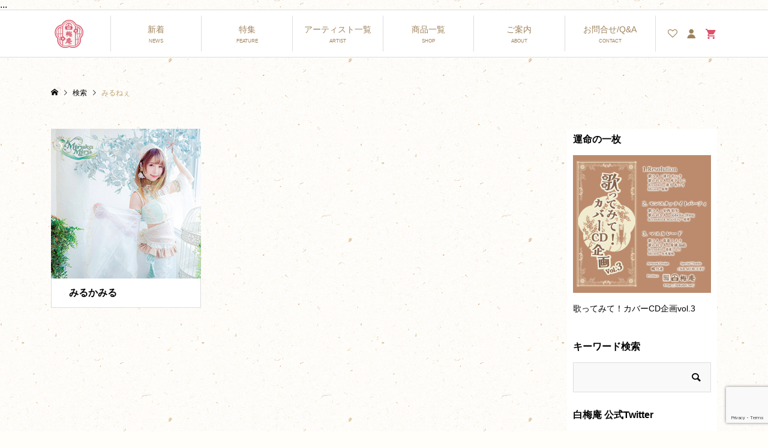

--- FILE ---
content_type: text/html; charset=UTF-8
request_url: https://hakubai.net/tag/%E3%81%BF%E3%82%8B%E3%81%AD%E3%81%87/
body_size: 16684
content:
<!DOCTYPE html>
<html dir="ltr" lang="ja" prefix="og: https://ogp.me/ns#">
<head prefix="og: http://ogp.me/ns# fb: http://ogp.me/ns/fb#">
<meta charset="UTF-8">
<meta name="description" content="白梅庵 -Online Music Store-">
<meta name="viewport" content="width=device-width">
<meta property="og:type" content="blog">
<meta property="og:url" content="https://hakubai.net/tag/%E3%81%BF%E3%82%8B%E3%81%AD%E3%81%87/">
<meta property="og:title" content="みるねぇ">
<meta property="og:description" content="白梅庵 -Online Music Store-">
<meta property="og:site_name" content="白梅庵">
<meta property="og:image" content="https://hakubai.net/wp-content/themes/ego_welcart_tcd079/img/no-image-300x300.gif">
<meta property="og:image:secure_url" content="https://hakubai.net/wp-content/themes/ego_welcart_tcd079/img/no-image-300x300.gif">
<meta property="og:image:width" content="300">
<meta property="og:image:height" content="300">
<meta name="twitter:card" content="summary">
<meta name="twitter:site" content="@hakubaian">
<meta name="twitter:creator" content="@hakubaian">
<meta name="twitter:title" content="白梅庵">
<meta name="twitter:description" content="白梅庵 -Online Music Store-">
<title>みるねぇ - 白梅庵</title>

		<!-- All in One SEO 4.9.3 - aioseo.com -->
	<meta name="robots" content="max-image-preview:large" />
	<link rel="canonical" href="https://hakubai.net/tag/%e3%81%bf%e3%82%8b%e3%81%ad%e3%81%87/" />
	<meta name="generator" content="All in One SEO (AIOSEO) 4.9.3" />
		<script type="application/ld+json" class="aioseo-schema">
			{"@context":"https:\/\/schema.org","@graph":[{"@type":"BreadcrumbList","@id":"https:\/\/hakubai.net\/tag\/%E3%81%BF%E3%82%8B%E3%81%AD%E3%81%87\/#breadcrumblist","itemListElement":[{"@type":"ListItem","@id":"https:\/\/hakubai.net#listItem","position":1,"name":"\u30db\u30fc\u30e0","item":"https:\/\/hakubai.net","nextItem":{"@type":"ListItem","@id":"https:\/\/hakubai.net\/tag\/%e3%81%bf%e3%82%8b%e3%81%ad%e3%81%87\/#listItem","name":"\u307f\u308b\u306d\u3047"}},{"@type":"ListItem","@id":"https:\/\/hakubai.net\/tag\/%e3%81%bf%e3%82%8b%e3%81%ad%e3%81%87\/#listItem","position":2,"name":"\u307f\u308b\u306d\u3047","previousItem":{"@type":"ListItem","@id":"https:\/\/hakubai.net#listItem","name":"\u30db\u30fc\u30e0"}}]},{"@type":"CollectionPage","@id":"https:\/\/hakubai.net\/tag\/%E3%81%BF%E3%82%8B%E3%81%AD%E3%81%87\/#collectionpage","url":"https:\/\/hakubai.net\/tag\/%E3%81%BF%E3%82%8B%E3%81%AD%E3%81%87\/","name":"\u307f\u308b\u306d\u3047 - \u767d\u6885\u5eb5","inLanguage":"ja","isPartOf":{"@id":"https:\/\/hakubai.net\/#website"},"breadcrumb":{"@id":"https:\/\/hakubai.net\/tag\/%E3%81%BF%E3%82%8B%E3%81%AD%E3%81%87\/#breadcrumblist"}},{"@type":"Organization","@id":"https:\/\/hakubai.net\/#organization","name":"\u767d\u6885\u5eb5","description":"\u767d\u6885\u5eb5 -Online Music Store-","url":"https:\/\/hakubai.net\/","sameAs":["https:\/\/twitter.com\/hakubaian"]},{"@type":"WebSite","@id":"https:\/\/hakubai.net\/#website","url":"https:\/\/hakubai.net\/","name":"\u767d\u6885\u5eb5","description":"\u767d\u6885\u5eb5 -Online Music Store-","inLanguage":"ja","publisher":{"@id":"https:\/\/hakubai.net\/#organization"}}]}
		</script>
		<!-- All in One SEO -->

<link rel='dns-prefetch' href='//www.googletagmanager.com' />
<link rel="alternate" type="application/rss+xml" title="白梅庵 &raquo; みるねぇ タグのフィード" href="https://hakubai.net/tag/%e3%81%bf%e3%82%8b%e3%81%ad%e3%81%87/feed/" />
<style id='wp-img-auto-sizes-contain-inline-css' type='text/css'>
img:is([sizes=auto i],[sizes^="auto," i]){contain-intrinsic-size:3000px 1500px}
/*# sourceURL=wp-img-auto-sizes-contain-inline-css */
</style>
<style id='wp-block-library-inline-css' type='text/css'>
:root{--wp-block-synced-color:#7a00df;--wp-block-synced-color--rgb:122,0,223;--wp-bound-block-color:var(--wp-block-synced-color);--wp-editor-canvas-background:#ddd;--wp-admin-theme-color:#007cba;--wp-admin-theme-color--rgb:0,124,186;--wp-admin-theme-color-darker-10:#006ba1;--wp-admin-theme-color-darker-10--rgb:0,107,160.5;--wp-admin-theme-color-darker-20:#005a87;--wp-admin-theme-color-darker-20--rgb:0,90,135;--wp-admin-border-width-focus:2px}@media (min-resolution:192dpi){:root{--wp-admin-border-width-focus:1.5px}}.wp-element-button{cursor:pointer}:root .has-very-light-gray-background-color{background-color:#eee}:root .has-very-dark-gray-background-color{background-color:#313131}:root .has-very-light-gray-color{color:#eee}:root .has-very-dark-gray-color{color:#313131}:root .has-vivid-green-cyan-to-vivid-cyan-blue-gradient-background{background:linear-gradient(135deg,#00d084,#0693e3)}:root .has-purple-crush-gradient-background{background:linear-gradient(135deg,#34e2e4,#4721fb 50%,#ab1dfe)}:root .has-hazy-dawn-gradient-background{background:linear-gradient(135deg,#faaca8,#dad0ec)}:root .has-subdued-olive-gradient-background{background:linear-gradient(135deg,#fafae1,#67a671)}:root .has-atomic-cream-gradient-background{background:linear-gradient(135deg,#fdd79a,#004a59)}:root .has-nightshade-gradient-background{background:linear-gradient(135deg,#330968,#31cdcf)}:root .has-midnight-gradient-background{background:linear-gradient(135deg,#020381,#2874fc)}:root{--wp--preset--font-size--normal:16px;--wp--preset--font-size--huge:42px}.has-regular-font-size{font-size:1em}.has-larger-font-size{font-size:2.625em}.has-normal-font-size{font-size:var(--wp--preset--font-size--normal)}.has-huge-font-size{font-size:var(--wp--preset--font-size--huge)}.has-text-align-center{text-align:center}.has-text-align-left{text-align:left}.has-text-align-right{text-align:right}.has-fit-text{white-space:nowrap!important}#end-resizable-editor-section{display:none}.aligncenter{clear:both}.items-justified-left{justify-content:flex-start}.items-justified-center{justify-content:center}.items-justified-right{justify-content:flex-end}.items-justified-space-between{justify-content:space-between}.screen-reader-text{border:0;clip-path:inset(50%);height:1px;margin:-1px;overflow:hidden;padding:0;position:absolute;width:1px;word-wrap:normal!important}.screen-reader-text:focus{background-color:#ddd;clip-path:none;color:#444;display:block;font-size:1em;height:auto;left:5px;line-height:normal;padding:15px 23px 14px;text-decoration:none;top:5px;width:auto;z-index:100000}html :where(.has-border-color){border-style:solid}html :where([style*=border-top-color]){border-top-style:solid}html :where([style*=border-right-color]){border-right-style:solid}html :where([style*=border-bottom-color]){border-bottom-style:solid}html :where([style*=border-left-color]){border-left-style:solid}html :where([style*=border-width]){border-style:solid}html :where([style*=border-top-width]){border-top-style:solid}html :where([style*=border-right-width]){border-right-style:solid}html :where([style*=border-bottom-width]){border-bottom-style:solid}html :where([style*=border-left-width]){border-left-style:solid}html :where(img[class*=wp-image-]){height:auto;max-width:100%}:where(figure){margin:0 0 1em}html :where(.is-position-sticky){--wp-admin--admin-bar--position-offset:var(--wp-admin--admin-bar--height,0px)}@media screen and (max-width:600px){html :where(.is-position-sticky){--wp-admin--admin-bar--position-offset:0px}}

/*# sourceURL=wp-block-library-inline-css */
</style><style id='wp-block-spacer-inline-css' type='text/css'>
.wp-block-spacer{clear:both}
/*# sourceURL=https://hakubai.net/wp-includes/blocks/spacer/style.min.css */
</style>
<style id='global-styles-inline-css' type='text/css'>
:root{--wp--preset--aspect-ratio--square: 1;--wp--preset--aspect-ratio--4-3: 4/3;--wp--preset--aspect-ratio--3-4: 3/4;--wp--preset--aspect-ratio--3-2: 3/2;--wp--preset--aspect-ratio--2-3: 2/3;--wp--preset--aspect-ratio--16-9: 16/9;--wp--preset--aspect-ratio--9-16: 9/16;--wp--preset--color--black: #000000;--wp--preset--color--cyan-bluish-gray: #abb8c3;--wp--preset--color--white: #ffffff;--wp--preset--color--pale-pink: #f78da7;--wp--preset--color--vivid-red: #cf2e2e;--wp--preset--color--luminous-vivid-orange: #ff6900;--wp--preset--color--luminous-vivid-amber: #fcb900;--wp--preset--color--light-green-cyan: #7bdcb5;--wp--preset--color--vivid-green-cyan: #00d084;--wp--preset--color--pale-cyan-blue: #8ed1fc;--wp--preset--color--vivid-cyan-blue: #0693e3;--wp--preset--color--vivid-purple: #9b51e0;--wp--preset--gradient--vivid-cyan-blue-to-vivid-purple: linear-gradient(135deg,rgb(6,147,227) 0%,rgb(155,81,224) 100%);--wp--preset--gradient--light-green-cyan-to-vivid-green-cyan: linear-gradient(135deg,rgb(122,220,180) 0%,rgb(0,208,130) 100%);--wp--preset--gradient--luminous-vivid-amber-to-luminous-vivid-orange: linear-gradient(135deg,rgb(252,185,0) 0%,rgb(255,105,0) 100%);--wp--preset--gradient--luminous-vivid-orange-to-vivid-red: linear-gradient(135deg,rgb(255,105,0) 0%,rgb(207,46,46) 100%);--wp--preset--gradient--very-light-gray-to-cyan-bluish-gray: linear-gradient(135deg,rgb(238,238,238) 0%,rgb(169,184,195) 100%);--wp--preset--gradient--cool-to-warm-spectrum: linear-gradient(135deg,rgb(74,234,220) 0%,rgb(151,120,209) 20%,rgb(207,42,186) 40%,rgb(238,44,130) 60%,rgb(251,105,98) 80%,rgb(254,248,76) 100%);--wp--preset--gradient--blush-light-purple: linear-gradient(135deg,rgb(255,206,236) 0%,rgb(152,150,240) 100%);--wp--preset--gradient--blush-bordeaux: linear-gradient(135deg,rgb(254,205,165) 0%,rgb(254,45,45) 50%,rgb(107,0,62) 100%);--wp--preset--gradient--luminous-dusk: linear-gradient(135deg,rgb(255,203,112) 0%,rgb(199,81,192) 50%,rgb(65,88,208) 100%);--wp--preset--gradient--pale-ocean: linear-gradient(135deg,rgb(255,245,203) 0%,rgb(182,227,212) 50%,rgb(51,167,181) 100%);--wp--preset--gradient--electric-grass: linear-gradient(135deg,rgb(202,248,128) 0%,rgb(113,206,126) 100%);--wp--preset--gradient--midnight: linear-gradient(135deg,rgb(2,3,129) 0%,rgb(40,116,252) 100%);--wp--preset--font-size--small: 13px;--wp--preset--font-size--medium: 20px;--wp--preset--font-size--large: 36px;--wp--preset--font-size--x-large: 42px;--wp--preset--spacing--20: 0.44rem;--wp--preset--spacing--30: 0.67rem;--wp--preset--spacing--40: 1rem;--wp--preset--spacing--50: 1.5rem;--wp--preset--spacing--60: 2.25rem;--wp--preset--spacing--70: 3.38rem;--wp--preset--spacing--80: 5.06rem;--wp--preset--shadow--natural: 6px 6px 9px rgba(0, 0, 0, 0.2);--wp--preset--shadow--deep: 12px 12px 50px rgba(0, 0, 0, 0.4);--wp--preset--shadow--sharp: 6px 6px 0px rgba(0, 0, 0, 0.2);--wp--preset--shadow--outlined: 6px 6px 0px -3px rgb(255, 255, 255), 6px 6px rgb(0, 0, 0);--wp--preset--shadow--crisp: 6px 6px 0px rgb(0, 0, 0);}:where(.is-layout-flex){gap: 0.5em;}:where(.is-layout-grid){gap: 0.5em;}body .is-layout-flex{display: flex;}.is-layout-flex{flex-wrap: wrap;align-items: center;}.is-layout-flex > :is(*, div){margin: 0;}body .is-layout-grid{display: grid;}.is-layout-grid > :is(*, div){margin: 0;}:where(.wp-block-columns.is-layout-flex){gap: 2em;}:where(.wp-block-columns.is-layout-grid){gap: 2em;}:where(.wp-block-post-template.is-layout-flex){gap: 1.25em;}:where(.wp-block-post-template.is-layout-grid){gap: 1.25em;}.has-black-color{color: var(--wp--preset--color--black) !important;}.has-cyan-bluish-gray-color{color: var(--wp--preset--color--cyan-bluish-gray) !important;}.has-white-color{color: var(--wp--preset--color--white) !important;}.has-pale-pink-color{color: var(--wp--preset--color--pale-pink) !important;}.has-vivid-red-color{color: var(--wp--preset--color--vivid-red) !important;}.has-luminous-vivid-orange-color{color: var(--wp--preset--color--luminous-vivid-orange) !important;}.has-luminous-vivid-amber-color{color: var(--wp--preset--color--luminous-vivid-amber) !important;}.has-light-green-cyan-color{color: var(--wp--preset--color--light-green-cyan) !important;}.has-vivid-green-cyan-color{color: var(--wp--preset--color--vivid-green-cyan) !important;}.has-pale-cyan-blue-color{color: var(--wp--preset--color--pale-cyan-blue) !important;}.has-vivid-cyan-blue-color{color: var(--wp--preset--color--vivid-cyan-blue) !important;}.has-vivid-purple-color{color: var(--wp--preset--color--vivid-purple) !important;}.has-black-background-color{background-color: var(--wp--preset--color--black) !important;}.has-cyan-bluish-gray-background-color{background-color: var(--wp--preset--color--cyan-bluish-gray) !important;}.has-white-background-color{background-color: var(--wp--preset--color--white) !important;}.has-pale-pink-background-color{background-color: var(--wp--preset--color--pale-pink) !important;}.has-vivid-red-background-color{background-color: var(--wp--preset--color--vivid-red) !important;}.has-luminous-vivid-orange-background-color{background-color: var(--wp--preset--color--luminous-vivid-orange) !important;}.has-luminous-vivid-amber-background-color{background-color: var(--wp--preset--color--luminous-vivid-amber) !important;}.has-light-green-cyan-background-color{background-color: var(--wp--preset--color--light-green-cyan) !important;}.has-vivid-green-cyan-background-color{background-color: var(--wp--preset--color--vivid-green-cyan) !important;}.has-pale-cyan-blue-background-color{background-color: var(--wp--preset--color--pale-cyan-blue) !important;}.has-vivid-cyan-blue-background-color{background-color: var(--wp--preset--color--vivid-cyan-blue) !important;}.has-vivid-purple-background-color{background-color: var(--wp--preset--color--vivid-purple) !important;}.has-black-border-color{border-color: var(--wp--preset--color--black) !important;}.has-cyan-bluish-gray-border-color{border-color: var(--wp--preset--color--cyan-bluish-gray) !important;}.has-white-border-color{border-color: var(--wp--preset--color--white) !important;}.has-pale-pink-border-color{border-color: var(--wp--preset--color--pale-pink) !important;}.has-vivid-red-border-color{border-color: var(--wp--preset--color--vivid-red) !important;}.has-luminous-vivid-orange-border-color{border-color: var(--wp--preset--color--luminous-vivid-orange) !important;}.has-luminous-vivid-amber-border-color{border-color: var(--wp--preset--color--luminous-vivid-amber) !important;}.has-light-green-cyan-border-color{border-color: var(--wp--preset--color--light-green-cyan) !important;}.has-vivid-green-cyan-border-color{border-color: var(--wp--preset--color--vivid-green-cyan) !important;}.has-pale-cyan-blue-border-color{border-color: var(--wp--preset--color--pale-cyan-blue) !important;}.has-vivid-cyan-blue-border-color{border-color: var(--wp--preset--color--vivid-cyan-blue) !important;}.has-vivid-purple-border-color{border-color: var(--wp--preset--color--vivid-purple) !important;}.has-vivid-cyan-blue-to-vivid-purple-gradient-background{background: var(--wp--preset--gradient--vivid-cyan-blue-to-vivid-purple) !important;}.has-light-green-cyan-to-vivid-green-cyan-gradient-background{background: var(--wp--preset--gradient--light-green-cyan-to-vivid-green-cyan) !important;}.has-luminous-vivid-amber-to-luminous-vivid-orange-gradient-background{background: var(--wp--preset--gradient--luminous-vivid-amber-to-luminous-vivid-orange) !important;}.has-luminous-vivid-orange-to-vivid-red-gradient-background{background: var(--wp--preset--gradient--luminous-vivid-orange-to-vivid-red) !important;}.has-very-light-gray-to-cyan-bluish-gray-gradient-background{background: var(--wp--preset--gradient--very-light-gray-to-cyan-bluish-gray) !important;}.has-cool-to-warm-spectrum-gradient-background{background: var(--wp--preset--gradient--cool-to-warm-spectrum) !important;}.has-blush-light-purple-gradient-background{background: var(--wp--preset--gradient--blush-light-purple) !important;}.has-blush-bordeaux-gradient-background{background: var(--wp--preset--gradient--blush-bordeaux) !important;}.has-luminous-dusk-gradient-background{background: var(--wp--preset--gradient--luminous-dusk) !important;}.has-pale-ocean-gradient-background{background: var(--wp--preset--gradient--pale-ocean) !important;}.has-electric-grass-gradient-background{background: var(--wp--preset--gradient--electric-grass) !important;}.has-midnight-gradient-background{background: var(--wp--preset--gradient--midnight) !important;}.has-small-font-size{font-size: var(--wp--preset--font-size--small) !important;}.has-medium-font-size{font-size: var(--wp--preset--font-size--medium) !important;}.has-large-font-size{font-size: var(--wp--preset--font-size--large) !important;}.has-x-large-font-size{font-size: var(--wp--preset--font-size--x-large) !important;}
/*# sourceURL=global-styles-inline-css */
</style>

<style id='classic-theme-styles-inline-css' type='text/css'>
/*! This file is auto-generated */
.wp-block-button__link{color:#fff;background-color:#32373c;border-radius:9999px;box-shadow:none;text-decoration:none;padding:calc(.667em + 2px) calc(1.333em + 2px);font-size:1.125em}.wp-block-file__button{background:#32373c;color:#fff;text-decoration:none}
/*# sourceURL=/wp-includes/css/classic-themes.min.css */
</style>
<link rel='stylesheet' id='contact-form-7-css' href='https://hakubai.net/wp-content/plugins/contact-form-7/includes/css/styles.css?ver=6.1.4' type='text/css' media='all' />
<link rel='stylesheet' id='searchandfilter-css' href='https://hakubai.net/wp-content/plugins/search-filter/style.css?ver=1' type='text/css' media='all' />
<link rel='stylesheet' id='Rich_Web_Video_Slider-css' href='https://hakubai.net/wp-content/plugins/slider-video/Style/Rich-Web-Video-Slider-Widget.css?ver=6.9' type='text/css' media='all' />
<link rel='stylesheet' id='fontawesomeSl-css-css' href='https://hakubai.net/wp-content/plugins/slider-video/Style/richwebicons.css?ver=6.9' type='text/css' media='all' />
<link rel='stylesheet' id='whats-new-style-css' href='https://hakubai.net/wp-content/plugins/whats-new-genarator/whats-new.css?ver=2.0.2' type='text/css' media='all' />
<link rel='stylesheet' id='child-pages-shortcode-css-css' href='https://hakubai.net/wp-content/plugins/child-pages-shortcode/css/child-pages-shortcode.min.css?ver=1.1.4' type='text/css' media='all' />
<link rel='stylesheet' id='parent-style-css' href='https://hakubai.net/wp-content/themes/ego_welcart_tcd079/style.css?ver=6.9' type='text/css' media='all' />
<link rel='stylesheet' id='child-style-css' href='https://hakubai.net/wp-content/themes/ego_welcart_tcd079-child/style.css?ver=6.9' type='text/css' media='all' />
<link rel='stylesheet' id='ego-style-css' href='https://hakubai.net/wp-content/themes/ego_welcart_tcd079-child/style.css?ver=1.5.3' type='text/css' media='all' />
<link rel='stylesheet' id='ego-slick-css' href='https://hakubai.net/wp-content/themes/ego_welcart_tcd079/css/slick.min.css?ver=1.5.3' type='text/css' media='all' />
<link rel='stylesheet' id='ego-perfect-scrollbar-css' href='https://hakubai.net/wp-content/themes/ego_welcart_tcd079/css/perfect-scrollbar.css?ver=1.5.3' type='text/css' media='all' />
<link rel='stylesheet' id='ego-welcart-css' href='https://hakubai.net/wp-content/themes/ego_welcart_tcd079/css/welcart.css?ver=1.5.3' type='text/css' media='all' />
<link rel='stylesheet' id='usces_default_css-css' href='https://hakubai.net/wp-content/plugins/usc-e-shop/css/usces_default.css?ver=2.11.27.2601211' type='text/css' media='all' />
<link rel='stylesheet' id='dashicons-css' href='https://hakubai.net/wp-includes/css/dashicons.min.css?ver=6.9' type='text/css' media='all' />
<script type="text/javascript" src="https://hakubai.net/wp-includes/js/jquery/jquery.min.js?ver=3.7.1" id="jquery-core-js"></script>
<script type="text/javascript" src="https://hakubai.net/wp-includes/js/jquery/jquery-migrate.min.js?ver=3.4.1" id="jquery-migrate-js"></script>
<script type="text/javascript" src="https://hakubai.net/wp-includes/js/jquery/ui/core.min.js?ver=1.13.3" id="jquery-ui-core-js"></script>
<script type="text/javascript" id="Rich_Web_Video_Slider-js-extra">
/* <![CDATA[ */
var object = {"ajaxurl":"https://hakubai.net/wp-admin/admin-ajax.php"};
//# sourceURL=Rich_Web_Video_Slider-js-extra
/* ]]> */
</script>
<script type="text/javascript" src="https://hakubai.net/wp-content/plugins/slider-video/Scripts/Rich-Web-Video-Slider-Widget.js?ver=6.9" id="Rich_Web_Video_Slider-js"></script>
<script type="text/javascript" src="https://hakubai.net/wp-content/plugins/child-pages-shortcode/js/child-pages-shortcode.min.js?ver=1.1.4" id="child-pages-shortcode-js"></script>

<!-- Site Kit によって追加された Google タグ（gtag.js）スニペット -->
<!-- Google アナリティクス スニペット (Site Kit が追加) -->
<script type="text/javascript" src="https://www.googletagmanager.com/gtag/js?id=G-FGGFS3Z33P" id="google_gtagjs-js" async></script>
<script type="text/javascript" id="google_gtagjs-js-after">
/* <![CDATA[ */
window.dataLayer = window.dataLayer || [];function gtag(){dataLayer.push(arguments);}
gtag("set","linker",{"domains":["hakubai.net"]});
gtag("js", new Date());
gtag("set", "developer_id.dZTNiMT", true);
gtag("config", "G-FGGFS3Z33P");
//# sourceURL=google_gtagjs-js-after
/* ]]> */
</script>
<link rel="https://api.w.org/" href="https://hakubai.net/wp-json/" /><link rel="alternate" title="JSON" type="application/json" href="https://hakubai.net/wp-json/wp/v2/tags/254" /><link rel="EditURI" type="application/rsd+xml" title="RSD" href="https://hakubai.net/xmlrpc.php?rsd" />
<meta name="generator" content="WordPress 6.9" />
<meta name="generator" content="Site Kit by Google 1.170.0" /><link rel="shortcut icon" href="https://hakubai.net/wp-content/uploads/2021/06/favorite.png">
<style>
.p-breadcrumb__inner, .p-wc-headline, .p-wc-headline02, .p-archive03__item-like, .p-article-like, .p-entry-product__category a, .p-wishlist__item-remove:hover { color: #bfa46f; }
.p-button, .p-pagetop a { background-color: #bfa46f; }
.slick-dots li.slick-active button { background-color: #bfa46f !important; }
 .p-page-links a:hover, .p-page-links > span, .p-pager__item .current, .p-pager__item a:hover, .c-comment__tab-item.is-active a, .c-comment__tab-item.is-active p, c-comment__password-protected, .c-pw__btn--register, .c-pw__btn, #wdgctToCheckout a { background-color: #bfa46f; border-color: #bfa46f; }
.c-comment__tab-item a, .c-comment__tab-item p { border-color: #bfa46f; }
.c-comment__tab-item.is-active a:after, .c-comment__tab-item.is-active p:after { border-top-color: #bfa46f; }
.p-entry-product__header-like:hover, .p-entry-product__category a:hover, #wdgctToCart a:hover { color: #897858; }
.p-button:hover, .p-pagetop a:hover { background-color: #897858; }
.c-comment__tab-item a:hover { background-color: #897858; border-color: #897858; }
.slick-dots li:hover button { background-color: #897858 !important; }
.p-body a, .custom-html-widget a { color: #db5167; }
.p-body a:hover, .custom-html-widget a:hover { color: #b54a66; }
body, input, textarea, select, button { font-family: Verdana, "Hiragino Kaku Gothic ProN", "ヒラギノ角ゴ ProN W3", "メイリオ", Meiryo, sans-serif; }
.p-logo, .p-entry__title, .p-headline, .p-page-header__title, .p-page-header__subtitle, .p-page-header__image-title, .p-page-header__image-subtitle, .p-header-content__catch, .p-cb__item-headline, .p-cb__item-subheadline {
font-family: "Times New Roman", "游明朝", "Yu Mincho", "游明朝体", "YuMincho", "ヒラギノ明朝 Pro W3", "Hiragino Mincho Pro", "HiraMinProN-W3", "HGS明朝E", "ＭＳ Ｐ明朝", "MS PMincho", serif;
font-weight: 700;
}
.p-hover-effect--type1:hover .p-hover-effect__image { -webkit-transform: scale(1.2); -moz-transform: scale(1.2); -ms-transform: scale(1.2); transform: scale(1.2); }
.p-hover-effect--type2 .p-hover-effect__image { -webkit-transform: scale(1.2); -moz-transform: scale(1.2); -ms-transform: scale(1.2); transform: scale(1.2); }
.p-hover-effect--type3 .p-hover-effect__image { -webkit-transform: scale(1.2) translate3d(-8px, 0, 0); -moz-transform: scale(1.2) translate3d(-8px, 0, 0); -ms-transform: scale(1.2) translate3d(-8px, 0, 0); transform: scale(1.2) translate3d(-8px, 0, 0); }
.p-hover-effect--type3:hover .p-hover-effect__image { -webkit-transform: scale(1.2) translate3d(8px, 0, 0); -moz-transform: scale(1.2) translate3d(8px, 0, 0); -ms-transform: scale(1.2) translate3d(8px, 0, 0); transform: scale(1.2) translate3d(8px, 0, 0); }
.p-hover-effect--type3:hover .p-hover-effect__bg, .p-hover-effect--type3.p-hover-effect__bg:hover { background: #000000; }
.p-hover-effect--type3:hover .p-hover-effect__image { opacity: 0.5; }
.p-hover-effect--type4.p-hover-effect__bg:hover, .p-hover-effect--type4:hover .p-hover-effect__bg { background: #db5c71; }
.p-hover-effect--type4:hover .p-hover-effect__image { opacity: 0.5; }


.p-entry__title { font-size: 24px; }
.p-entry__body { color: #000000; font-size: 16px; }
.p-header__membermenu-cart__badge { background-color: #db5167; color: #ffffff; }
.p-header__membermenu .p-header__membermenu-cart a { color: #db5167 !important; }
.p-header__lower-inner .p-header-memberbox a, .p-header__lower-inner .p-header-memberbox a, .l-header.is-header-fixed .p-header__lower-inner .p-header-memberbox a, .is-header-fixed .p-header__lower-inner .p-header-memberbox a { color: #0a0a0a; }
.p-header-memberbox, .p-header-view-cart { background-color: #d6d0c9; color: #0a0a0a; }
.p-entry-product__title { font-size: 24px; }
.p-entry-product__body, p-wc__body { color: #000000; font-size: 16px; }
.p-price { color: #000000; }
.p-entry-product__price { font-size: 22px; }
#wdgctToCart a { color: #bfa46f; }
.widget_welcart_login input#member_loginw { background-color: #bfa46f; }
.widget_welcart_login input#member_loginw:hover, #wdgctToCheckout a:hover { background-color: #897858; }
.p-entry-news__title { font-size: 24px; }
.p-entry-news__body { color: #000000; font-size: 16px; }
.p-header__logo--text { font-size: 36px; }
.p-megamenu01 { background-color: #bfa46f; }
.p-megamenu01__list-item a { color: #ffffff; }
.p-megamenu01__list-item a:hover { color: #ffffff; }
.p-megamenu01__list-item__thumbnail-overlay { background-color: #897858; opacity: 0.6; }
.p-megamenu02 { background-color: #bfa46f; }
.p-megamenu02__list-item a, .p-megamenu02__archive-item__meta { color: #ffffff; }
.p-megamenu02__list-item a:hover { color: #cecece; }
.p-megamenu-a { background-color: #bfa46f; }
.p-megamenu-b { background-color: #bfa46f; }
.p-footer-nav__area { background-color: #eee; }
.p-footer-nav__headline { color: #000000; }
.p-footer-nav, .p-footer-nav a, .p-footer-nav__area .p-social-nav a { color: #000000; }
.p-footer-nav a:hover, .p-footer-nav__area .p-social-nav a:hover { color: #999999; }
.p-footer__logo--text { font-size: 36px; }
.p-copyright { background-color: #eeeeee; color: #000000; }
.p-copyright .p-social-nav a { color: #000000; }
@media (min-width: 992px) {
	.p-header__upper { background-color: #ffffff; }
	.p-header__upper, .p-header__upper a { color: #a0835d; }
	.p-header__upper a:hover, .p-header__upper button:hover { color: #999999; }
	.p-header__lower { background-color: #ffffff; }
	.p-header__lower-inner, .p-header__lower-inner a, .p-global-nav > li > a { color: #a0835d; }
	.p-header__lower-inner a:hover, .p-header__lower-inner button:hover { color: #999999 !important; }
	.p-global-nav > li > a:hover, .p-global-nav > li.current-menu-item > a { background-color: #bfa46f; border-color: #bfa46f; }
	.l-header__fix .is-header-fixed .p-header__upper { background-color: rgba(255, 255, 255, 0.8); }
	.l-header__fix .is-header-fixed .p-header__upper, .l-header__fix--mobile .is-header-fixed .p-header__upper a { color: #a0835d; }
	.l-header__fix .is-header-fixed .p-header__upper a:hover, .l-header__fix--mobile .is-header-fixed .p-header__upper button:hover { color: #999999; }
	.l-header__fix .is-header-fixed .p-header__lower { background-color: rgba(255, 255, 255, 0.8); }
	.l-header__fix .is-header-fixed .p-header__lower-inner, .l-header__fix--mobile .is-header-fixed .p-header__lower-inner a { color: #a0835d; }
	.l-header__fix .is-header-fixed .p-header__lower-inner a:hover, .l-header__fix--mobile .is-header-fixed .p-header__lower-inner button:hover, .l-header__fix .is-header-fixed .p-global-nav > li:hover > a, .l-header__fix .is-header-fixed .p-global-nav > li.current-menu-item > a { color: #999999 !important; }
	.p-global-nav .sub-menu a { background-color: #d6d0c9; color: #0a0a0a !important; }
	.p-global-nav .sub-menu a:hover, .p-global-nav .sub-menu .current-menu-item > a { background-color: #b5a58b; color: #ffffff !important; }
}
@media (max-width: 991px) {
	.p-header__upper { background-color: #ffffff; }
	.p-header__upper, .p-header__upper a, .wp-mobile-device .p-header__upper-search__button:hover { color: #a0835d; }
	.p-header__lower, .p-header__upper-search__form { background-color: #ffffff; }
	.p-header__lower-inner, .p-header__lower-inner a { color: #000000; }
	.l-header__fix .is-header-fixed .p-header__upper { background-color: rgba(255, 255, 255, 0.8); }
	.l-header__fix .is-header-fixed .p-header__upper, .l-header__fix--mobile .is-header-fixed .p-header__upper a { color: #a0835d; }
	.l-header__fix--mobile .is-header-fixed .p-header__lower { background-color: rgba(255, 255, 255, 0.8); }
	.l-header__fix--mobile .is-header-fixed .p-header__lower::before { opacity: 0.8 }
	.l-header__fix--mobile .is-header-fixed .p-header__lower-inner, .l-header__fix--mobile .is-header-fixed .p-header__lower-inner a { color: #000000; }
	.p-header__logo--text { font-size: 26px; }
	.p-footer__logo--text { font-size: 26px; }
	.p-drawer__contents { background-color: #000000; }
	.p-drawer__menu > li, .p-drawer__membermenu02 > li + li { border-color: #ede8d5 }
	.p-drawer__menu a, .p-drawer__menu > li > a { background-color: #fffef8; color: #bfa46f !important; }
	.p-drawer__menu a, .p-drawer__menu > li > a { background-color: #fffef8; color: #bfa46f !important; }
	.p-drawer__menu a:hover, .p-drawer__menu > li > a:hover { background-color: #897858; color: #ffffff !important; }
	.p-drawer__menu .sub-menu a { background-color: #d6d0c9; color: #ffffff !important; }
	.p-drawer__menu .sub-menu a:hover { background-color: #b5a58b; color: #ffffff !important; }
	.p-entry__title { font-size: 16px; }
	.p-entry__body { font-size: 14px; }
	.p-entry-product__title { font-size: 18px; }
	.p-entry-product__body { font-size: 14px; }
	.p-entry-product__price { font-size: 16px; }
	.p-entry-news__title { font-size: 18px; }
	.p-entry-news__body { font-size: 14px; }
}
@media (min-width: 992px)
.p-global-nav > li {
    -webkit-flex: 0 0 153px;
    -ms-flex: 0 1 153px;
    margin-left: -1px;
    position: relative;
    border-top: 1px solid #ddd;
}

@media (max-width: 600px)
.p-drawer__contents, body.admin-bar .p-drawer-overlay {
    top: 45px;
}

/*■■■■■固定■■■■■*/


li#menu-item-659 a:after {
    content: 'NEWS';
    display: block;
    font-size: 0.5rem;
    font-weight: lighter;
}


li#menu-item-654 a:after {
    content: 'ABOUT';
    display: block;
    font-size: 0.5rem;
    font-weight: lighter;
}

li#menu-item-653 a:after {
    content: 'CONTACT';
    display: block;
    font-size: 0.5rem;
    font-weight: lighter;
}


/*■■■■■商品■■■■■*/

li#menu-item-656 a:after {
    content: 'SHOP';
    display: block;
    font-size: 0.5rem;
    font-weight: lighter;
}


li#menu-item-705 a:after {
    content: 'SINGLE';
    display: block;
    font-size: 0.5rem;
    font-weight: lighter;
}

li#menu-item-704 a:after {
    content: 'ALBUM';
    display: block;
    font-size: 0.5rem;
    font-weight: lighter;
}

li#menu-item-706 a:after {
    content: 'DEMO';
    display: block;
    font-size: 0.5rem;
    font-weight: lighter;
}

li#menu-item-703 a:after {
    content: 'DVD';
    display: block;
    font-size: 0.5rem;
    font-weight: lighter;
}


/*■■■■■アーティスト■■■■■*/

li#menu-item-667 a:after {
    content: 'ARTIST';
    display: block;
    font-size: 0.5rem;
    font-weight: lighter;
}


li#menu-item-827 a:after {
    content: 'IDOL';
    display: block;
    font-size: 0.5rem;
    font-weight: lighter;
}

li#menu-item-828 a:after {
    content: 'SINGER';
    display: block;
    font-size: 0.5rem;
    font-weight: lighter;
}

li#menu-item-826 a:after {
    content: 'SSW';
    display: block;
    font-size: 0.5rem;
    font-weight: lighter;
}

li#menu-item-825 a:after {
    content: 'UNIT';
    display: block;
    font-size: 0.5rem;
    font-weight: lighter;
}

li#menu-item-2812 a:after {
    content: 'BAND';
    display: block;
    font-size: 0.5rem;
    font-weight: lighter;
}





/*■■■■■特集■■■■■*/

/*特集*/
li#menu-item-2788 a:after {
    content: 'FEATURE';
    display: block;
    font-size: 0.5rem;
    font-weight: lighter;
}


/*インタビュー*/
li#menu-item-3945 a:after {
    content: 'INTERVIEW';
    display: block;
    font-size: 0.5rem;
    font-weight: lighter;
}

/*歌ってみて！カバーCD企画*/
li#menu-item-3944 a:after {
    content: 'COVER CD';
    display: block;
    font-size: 0.5rem;
    font-weight: lighter;
}



</style>
<style id="current-page-style">
</style>
<link rel="icon" href="https://hakubai.net/wp-content/uploads/2021/06/twitterアイコン画像-150x150.png" sizes="32x32" />
<link rel="icon" href="https://hakubai.net/wp-content/uploads/2021/06/twitterアイコン画像-300x300.png" sizes="192x192" />
<link rel="apple-touch-icon" href="https://hakubai.net/wp-content/uploads/2021/06/twitterアイコン画像-300x300.png" />
<meta name="msapplication-TileImage" content="https://hakubai.net/wp-content/uploads/2021/06/twitterアイコン画像-300x300.png" />
		<style type="text/css" id="wp-custom-css">
			
/*■■■一番上の検索窓を出したり消したりできるタグ■■■ */ 

.p-header__upper {
display: none;
}

/*■■■youtubeの幅を全体に合わせる■■■ */ 
.p-header-content__video-youtube {
  max-width: 1110px;
  margin-left: auto;   
  margin-right: auto; 
}

@media screen and (max-width: 767px)
.p-header-content__video-youtube {
    width: 100%;
    padding: 0px;
    padding-left: 30%;
    padding-right: 30%;
    padding-bottom: 40%;
    height: 0px;
    position: relative;
}


/*■■■検索のフォント変える■■■ */ 
.p-header-description {
    font-family: taisyoRyakuji;
}

/*■■■背景の和紙画像■■■ */ 
body {
	background-image: url(https://hakubai.net/wp-content/uploads/2021/06/background_pattarn.jpg);
	background-color: #fffef8;
}

/*■■■固定ページの白背景■■■ */ 
article, aside, details, figcaption, figure, footer, header, hgroup, menu,nav {
    background-color: white;
}

/*■■■メニューを整える■■■ */ 

.p-global-nav > li {
    -webkit-flex: 0 1 165px;
    -ms-flex: 0 1 165px;
    flex: 0 1 165px;
    margin-left: -1px;
    position: relative;
}

.p-global-nav > li > a:hover, .p-global-nav > li.current-menu-item > a {
    flex-direction: column;
}

.p-global-nav > li > a {
    border: 0px solid #ddd;
	  flex-direction: column;
}

.p-header__lower-inner {
    min-height: 60px;
}

@media (min-width: 992px)
.p-global-nav > li {
    -webkit-flex: 0 1 165px;
    -ms-flex: 0 1 165px;
    flex: 0 1 165px;
    margin-left: -1px;
    position: relative;
}
.p-global-nav > li > a {
    height: 60px;
}

.p-header__upper-inner {
    min-height: 50px;
}

/*■■■メニュー上の検索バーを真ん中に■■■ */ 



.p-header__upper-inner {
    display: -webkit-box;
    display: -webkit-flex;
    display: -ms-flexbox;
    display: flex;
    -webkit-box-pack: justify;
    -ms-flex-pack: justify;
    -webkit-justify-content: space-between;
    justify-content: center;
    min-height: 60px;
}

/*■■■白いハコ部分を整える■■■ */ 
.p-body {
    background-color: white;
    padding: 10px;
}

.p-entry-page__inner {
    border: 0px solid #ddd;
    padding: 50px 40px;
}

.p-entry__inner {
    border: 0px solid #ddd;
    padding: 50px 38px;
}

.l-secondary {
    padding: 10px;
}

.p-cb__item {
    padding-bottom: 100px;
    padding-top: 10px;
    position: relative;
}

.p-archive02__item::before {
    border-color: #fff;
    border-style: solid;
    border-width: 0 1px 1px 1px;
    content: '';
    position: absolute;
    bottom: 0;
    left: 0;
    right: 0;
    top: 0;
}

.p-entry__inner {
    border: 0px solid #ddd;
    padding: 20px 0px;
}

.p-cb__item:last-child {
    padding-bottom: 50px;
}

.p-entry__body {
    margin-top: 0px;
}

.p-cb__item {
    padding-bottom: 50px;
}

.l-inner {
    margin-left: auto;
    margin-right: auto;
    position: relative;
    width: 94%;
    max-width: 1110px;
}

/*■■■商品やアーティストを正方形に■■■ */ 
	
.p-hover-effect__image {
    background-size: contain;
}

.p-archive03__item-thumbnail {
    padding-top: 100%;
	
    overflow: hidden;
    position: relative;
}

.p-entry__related-item__thumbnail {
    padding-top: 100%;
    overflow: hidden;
    position: relative;
}

.p-recentry-viewed-products__carousel[data-slides="1"], .p-recentry-viewed-products__carousel[data-slides="2"], .p-recentry-viewed-products__carousel[data-slides="3"] {
    margin: 0 0px;
    padding-bottom: 20px;
}

.p-widget-slider__item-thumbnail {
    overflow: hidden;
    padding-top: 100%;
    position: relative;
}

.p-widget-slider__item-title {
    line-height: 1.8;
    margin: 14px 0;
    max-height: 5.4em;
    overflow: hidden;
    padding: 0px;
}

.p-archive03__item {
    overflow: inherit;
    position: relative;
}

/*■■■トップページを2カラムに■■■ */ 
@media (min-width: 1024px)
.post_col-2 {
    width: 75%;
}

@media (min-width: 768px)
.post_col-2 {
    width: 100%;
}


/*■■■トップページのh2■■■ */ 
.p-cb__item-headline {
    font-size: 140%;
    font-weight: 600;
    line-height: 1.4;
    margin: -0.2em 0;
    text-align: center;
}

.p-cb__item.no-bg + .p-cb__item.no-bg {margin-top: -80px;margin-top: 0px;}

/*■■■今日の貴方へ■■■ */ 
.widget_welcart_featured .thumtitle a {
    display: block;
    max-height: 100px;
    padding: 5px 5px 0 110px;
    text-align: left;
    text-decoration: none;
    overflow: hidden;
    position: absolute;
    top: 0;
    bottom: 0;
    left: 0;
    right: 0;
}


/*■■■演者アーカイブを3列に■■■ */ 


@media (min-width: 992px)
.l-2columns .p-archive__item {
    margin-top: 23px;
    margin-right: 2.8%;
    width: 30%;
}


@media (min-width: 992px)
.l-2columns .p-archive__item:nth-child(2n) {
    margin-right: 23px;
}


.p-archive__item-info {
    background: #fff;
    border-color: #ddd;
    border-style: solid;
    border-width: 0 1px 1px 1px;
    -webkit-flex: 1 0 auto;
    -ms-flex: 1 0 auto;
    flex: 1 0 auto;
    padding: 10px 29px;
}



.p-archive__item-thumbnail {
    -webkit-flex: 0 0 auto;
    -ms-flex: 0 0 auto;
    flex: 0 0 auto;
    padding-top: 100%;
    overflow: hidden;
    position: relative;
}

/*■■■SNSボタンを細く■■■ */ 

.wp-block-buttons {
    display: flex;
    flex-direction: row;
    flex-wrap: wrap;
    line-height: 0.6;
}

.p-body a:hover {
    color: rgb(0 0 0 / 50%);
}


/*■■■トップページのタブ■■■ */ 
#cb_4 .p-archive03-carousel__tab-item a {
    background-color: #f1f1f1;
    color: #000000;
}

/*■■■フッターメニュー■■■ */ 
.p-footer-nav__container {
    padding: 10px 14px 10px 14px;
    width: 278px;
    background-color: #eee;
}

.p-footer-nav__container + .p-footer-nav__container {
    border-left: 0px solid #ddd;
}

.p-footer-nav {
    font-size: 12px;
    line-height: 2.4;
}

.p-footer-nav__area__inner {
    border-left: 0px solid #ddd;
    border-right: 0px solid #ddd;
    /* -webkit-box-pack: center; */
    -ms-flex-pack: center;
    -webkit-justify-content: center;
    justify-content: normal;
}


/*■■■お気に入りをボタンに■■■ */

.p-entry-product__header-like:hover, #wdgctToCart a:hover {
    color: #ffffff;
    display: inline-block;
    background: #d6d0c9;
    min-width: 180px;
    padding-left: 35px;
    width: 100%;
    height: 60px;
    line-height: 60px;
    min-width: 240px;
    overflow: hidden;
    padding: 0 20px;
    text-align: center;
	   border: 1px solid #fff;
}

.p-entry-product__header-like, #wdgctToCart :hover {
    color: #bfa46f;
    display: inline-block;
    cursor: pointer;
    border: 1px solid #bfa46f;
    min-width: 180px;
    padding-left: 35px;
    width: 100%;
    height: 60px;
    line-height: 60px;
    min-width: 240px;
    overflow: hidden;
    padding: 0 20px;
    text-align: center;
}

/*■■■お知らせページに間隔■■■ */

.wp-block-latest-posts__featured-image.alignleft {
    margin-right: 1em;
    margin-bottom: 20px;
}

/*■■■ウィジェットの間隔■■■ */

.p-widget {
    margin-bottom: 0px;
}

/*■■■トップページのTCDコンテンツ間隔■■■ */ 

.p-cb__item {
    padding-bottom: 10px;
}

.p-entry__body {
    margin-top: 10px;
}



/*■■■YouTube動画の埋め込み■■■ */ 

.youtubevideo {
position: relative;
height: 0;
padding: 30px 0 56.25%;
overflow: hidden;
}

.youtubevideo iframe {
position: absolute;
top: 0;
left: 0;
width: 100%;
height: 100%;		</style>
		<head>
<script src="https://www.google.com/recaptcha/enterprise.js?render=6Lf7qVsoAAAAACrJvG0S_WnTDAvGPzu8fX-1dd-I"></script>
...
</head>

<script>
function onClick(e) {
  e.preventDefault();
  grecaptcha.enterprise.ready(async () => {
    const token = await grecaptcha.enterprise.execute('6Lf7qVsoAAAAACrJvG0S_WnTDAvGPzu8fX-1dd-I', {action: 'LOGIN'});
    // IMPORTANT: The 'token' that results from execute is an encrypted response sent by
    // reCAPTCHA Enterprise to the end user's browser.
    // This token must be validated by creating an assessment.
    // See https://cloud.google.com/recaptcha-enterprise/docs/create-assessment
  });
}
</script>
</head>
<body class="archive tag tag-254 wp-theme-ego_welcart_tcd079 wp-child-theme-ego_welcart_tcd079-child l-sidebar--type2 l-header--type2 l-header--type2--mobile l-header__fix l-header__fix--mobile">
<header id="js-header" class="l-header">
	<div class="l-header__bar l-header__bar--mobile">
		<div class="p-header__upper">
			<div class="p-header__upper-inner l-inner">
				<div class="p-header-description">白梅庵 -Online Music Store-</div>
			</div>
		</div>
		<div class="p-header__lower">
			<div class="p-header__lower-inner l-inner">
				<div class="p-logo p-header__logo p-header__logo--retina">
					<a href="https://hakubai.net/"><img src="https://hakubai.net/wp-content/uploads/2021/06/トップアイコン.png" alt="白梅庵" width="60"></a>
				</div>
				<div class="p-logo p-header__logo--mobile p-header__logo--retina">
					<a href="https://hakubai.net/"><img src="https://hakubai.net/wp-content/uploads/2021/06/トップアイコン.png" alt="白梅庵" width="60"></a>
				</div>
				<div id="js-drawer" class="p-drawer">
					<div class="p-drawer__contents">
					<ul class="p-drawer__membermenu p-drawer__membermenu02 p-drawer__menu">
						<li class="p-header__membermenu-login"><a href="https://hakubai.net/usces-member/?usces_page=login">ログイン</a></li>
						<li class="p-header__membermenu-wishlist"><a href="https://hakubai.net/usces-member/?page=wishlist">お気に入り</a></li>
					</ul>
<nav class="p-global-nav__container"><ul id="js-global-nav" class="p-global-nav p-drawer__menu"><li id="menu-item-659" class="menu-item menu-item-type-post_type menu-item-object-page menu-item-659"><a href="https://hakubai.net/info/">新着<span class="p-global-nav__toggle"></span></a></li>
<li id="menu-item-2788" class="menu-item menu-item-type-post_type menu-item-object-page menu-item-has-children menu-item-2788"><a href="https://hakubai.net/interview/">特集<span class="p-global-nav__toggle"></span></a>
<ul class="sub-menu">
	<li id="menu-item-3980" class="menu-item menu-item-type-custom menu-item-object-custom menu-item-3980"><a href="https://hakubai.net/covercd/">歌ってみて！カバーCD企画<span class="p-global-nav__toggle"></span></a></li>
	<li id="menu-item-3945" class="menu-item menu-item-type-post_type menu-item-object-page menu-item-3945"><a href="https://hakubai.net/interview/">白梅庵インタビュー一覧<span class="p-global-nav__toggle"></span></a></li>
</ul>
</li>
<li id="menu-item-667" class="menu-item menu-item-type-taxonomy menu-item-object-category menu-item-has-children menu-item-667"><a href="https://hakubai.net/category/artist/">アーティスト一覧<span class="p-global-nav__toggle"></span></a>
<ul class="sub-menu">
	<li id="menu-item-827" class="menu-item menu-item-type-taxonomy menu-item-object-category menu-item-827"><a href="https://hakubai.net/category/artist/artistystyle/idol/">アイドル<span class="p-global-nav__toggle"></span></a></li>
	<li id="menu-item-828" class="menu-item menu-item-type-taxonomy menu-item-object-category menu-item-828"><a href="https://hakubai.net/category/artist/artistystyle/singer/">シンガー<span class="p-global-nav__toggle"></span></a></li>
	<li id="menu-item-826" class="menu-item menu-item-type-taxonomy menu-item-object-category menu-item-826"><a href="https://hakubai.net/category/artist/artistystyle/sang_with/">シンガーソングライター<span class="p-global-nav__toggle"></span></a></li>
	<li id="menu-item-825" class="menu-item menu-item-type-taxonomy menu-item-object-category menu-item-825"><a href="https://hakubai.net/category/artist/artistystyle/unit/">ユニット<span class="p-global-nav__toggle"></span></a></li>
	<li id="menu-item-2812" class="menu-item menu-item-type-taxonomy menu-item-object-category menu-item-2812"><a href="https://hakubai.net/category/artist/artistystyle/band/">バンド<span class="p-global-nav__toggle"></span></a></li>
</ul>
</li>
<li id="menu-item-656" class="menu-item menu-item-type-taxonomy menu-item-object-category menu-item-has-children menu-item-656"><a href="https://hakubai.net/category/item/" title="SHOP">商品一覧<span class="p-global-nav__toggle"></span></a>
<ul class="sub-menu">
	<li id="menu-item-705" class="menu-item menu-item-type-taxonomy menu-item-object-category menu-item-705"><a href="https://hakubai.net/category/item/itemgenre/single/">シングル<span class="p-global-nav__toggle"></span></a></li>
	<li id="menu-item-704" class="menu-item menu-item-type-taxonomy menu-item-object-category menu-item-704"><a href="https://hakubai.net/category/item/itemgenre/album/">アルバム<span class="p-global-nav__toggle"></span></a></li>
	<li id="menu-item-706" class="menu-item menu-item-type-taxonomy menu-item-object-category menu-item-706"><a href="https://hakubai.net/category/item/itemgenre/demo/">デモ<span class="p-global-nav__toggle"></span></a></li>
	<li id="menu-item-703" class="menu-item menu-item-type-taxonomy menu-item-object-category menu-item-703"><a href="https://hakubai.net/category/item/itemgenre/dvd/">DVD<span class="p-global-nav__toggle"></span></a></li>
</ul>
</li>
<li id="menu-item-654" class="menu-item menu-item-type-post_type menu-item-object-page menu-item-654"><a href="https://hakubai.net/about/">ご案内<span class="p-global-nav__toggle"></span></a></li>
<li id="menu-item-653" class="menu-item menu-item-type-post_type menu-item-object-page menu-item-653"><a href="https://hakubai.net/contact/">お問合せ/Q&#038;A<span class="p-global-nav__toggle"></span></a></li>
</ul></nav>					<ul class="p-drawer__membermenu p-drawer__menu">
						<li><a href="https://hakubai.net/usces-member/?usces_page=newmember">会員登録</a></li>
					</ul>
					</div>
					<div class="p-drawer-overlay"></div>
				</div>
				<ul class="p-header__membermenu">
					<li class="p-header__membermenu-wishlist u-hidden-sm"><a href="https://hakubai.net/usces-member/?page=wishlist"><span class="p-header__membermenu-wishlist__count"></span></a></li>
					<li class="p-header__membermenu-mypage u-hidden-sm"><a class="js-header__membermenu-memberbox" href="https://hakubai.net/usces-member/?usces_page=login"></a></li>
					<li class="p-header__membermenu-cart"><a class="js-header-cart" href="https://hakubai.net/usces-cart/"><span class="p-header__membermenu-cart__badge"></span></a></li>
				</ul>
				<button id="js-menu-button" class="p-menu-button c-icon-button">&#xf0c9;</button>
				<div class="p-header-memberbox" id="js-header-memberbox">
					<div class="p-header-memberbox__login">
						<form action="https://hakubai.net/usces-member/" method="post" onKeyDown="if (event.keyCode == 13) {return false;}">
							<p class="p-header-memberbox__login-email">
								<input class="p-header-memberbox__login-input" type="text" name="loginmail" value="" placeholder="メールアドレス">
							</p>
							<p class="p-header-memberbox__login-password">
								<input class="hidden" value=" ">
								<input class="p-header-memberbox__login-input" type="password" name="loginpass" autocomplete="off" placeholder="パスワード">
							</p>
							<p class="p-header-memberbox__login-rememberme">
								<label><input name="rememberme" type="checkbox" value="forever"> ログイン情報を記憶</label>
							</p>
							<p class="p-header-memberbox__login-button">
								<input type="submit" name="member_login" id="member_login" class="p-wc-login-button p-button" value="ログイン" />							</p>
							<input type="hidden" id="wel_nonce" name="wel_nonce" value="451e5acb00" /><input type="hidden" name="_wp_http_referer" value="/tag/%E3%81%BF%E3%82%8B%E3%81%AD%E3%81%87/" />							<p class="p-header-memberbox__login-lostpassword"><a href="https://hakubai.net/usces-member/?usces_page=lostmemberpassword">パスワードを忘れた場合</a></p>
						</form>
					</div>
					<div class="p-header-memberbox__registration">
						<p class="p-header-memberbox__registration-desc">会員でない方は会員登録してください。</p>
						<a class="p-button" href="https://hakubai.net/usces-member/?usces_page=newmember">会員登録</a>
					</div>
				</div>
				<div class="p-header-view-cart" id="js-header-view-cart">
					<p class="p-wc-empty_cart">只今、カートに商品はございません。</p>
				</div>
			</div>
		</div>
	</div>
</header>
<main class="l-main">
	<div class="p-breadcrumb c-breadcrumb">
		<ul class="p-breadcrumb__inner c-breadcrumb__inner l-inner" itemscope itemtype="http://schema.org/BreadcrumbList">
			<li class="p-breadcrumb__item c-breadcrumb__item p-breadcrumb__item--home c-breadcrumb__item--home" itemprop="itemListElement" itemscope itemtype="http://schema.org/ListItem">
				<a href="https://hakubai.net/" itemscope itemtype="http://schema.org/Thing" itemprop="item"><span itemprop="name">HOME</span></a>
				<meta itemprop="position" content="1">
			</li>
			<li class="p-breadcrumb__item c-breadcrumb__item" itemprop="itemListElement" itemscope itemtype="http://schema.org/ListItem">
				<a href="https://hakubai.net" itemscope itemtype="http://schema.org/Thing" itemprop="item">
					<span itemprop="name">検索</span>
				</a>
				<meta itemprop="position" content="2">
			</li>
			<li class="p-breadcrumb__item c-breadcrumb__item">
				<span itemprop="name">みるねぇ</span>
			</li>
		</ul>
	</div>
	<div class="l-main__inner l-inner l-2columns">
		<div class="l-primary">
			<div class="p-archive03">
				<article class="p-archive03__item p-archive03__item--square-image">
					<a class="p-archive__item-anchor p-hover-effect--type4" href="https://hakubai.net/mirukamiru/">
						<div class="p-archive__item-thumbnail p-article__thumbnail p-hover-effect__bg">
							<div class="p-archive__item-thumbnail__image p-hover-effect__image" style="background-image: url(https://hakubai.net/wp-content/uploads/2021/07/みるかみる.jpg);"></div>
						</div>
						<div class="p-archive__item-info">
							<h3 class="p-archive__item-title p-article__title js-multiline-ellipsis">みるかみる</h3>
						</div>
					</a>
				</article>
			</div>
		</div>
		<aside class="p-sidebar l-secondary">
<div class="p-widget p-widget-sidebar tcdw_post_slider_widget" id="tcdw_post_slider_widget-3">
<h2 class="p-widget__title">運命の一枚</h2>
<ul class="p-widget-slider" data-interval="7">
	<li class="p-widget-slider__item">
		<a class="p-hover-effect--type4" href="https://hakubai.net/umt-003/">
			<div class="p-widget-slider__item-thumbnail p-hover-effect__bg">
				<div class="p-widget-slider__item-thumbnail__image p-hover-effect__image" style="background-image: url(https://hakubai.net/wp-content/uploads/2024/01/UTM-003-600x600.jpg);"></div>
			</div>
			<h3 class="p-widget-slider__item-title p-article__title js-multiline-ellipsis">歌ってみて！カバーCD企画vol.3</h3>
		</a>
	</li>
</ul>
</div>
<div class="p-widget p-widget-sidebar widget_block" id="block-9">

<div style="height:30px" aria-hidden="true" class="wp-block-spacer"></div>
</div>
<div class="p-widget p-widget-sidebar widget_search" id="search-2">
<h2 class="p-widget__title">キーワード検索</h2>
<form role="search" method="get" id="searchform" class="searchform" action="https://hakubai.net/">
				<div>
					<label class="screen-reader-text" for="s">検索:</label>
					<input type="text" value="" name="s" id="s" />
					<input type="submit" id="searchsubmit" value="検索" />
				</div>
			</form></div>
<div class="p-widget p-widget-sidebar widget_block" id="block-10">

<div style="height:30px" aria-hidden="true" class="wp-block-spacer"></div>
</div>
<div class="widget_text p-widget p-widget-sidebar widget_custom_html" id="custom_html-3">
<h2 class="p-widget__title">白梅庵 公式Twitter</h2>
<div class="textwidget custom-html-widget"><a class="twitter-timeline" data-height="600" href="https://twitter.com/hakubaian?ref_src=twsrc%5Etfw">Tweets by hakubaian</a> <script async src="https://platform.twitter.com/widgets.js" charset="utf-8"></script></div></div>
<div class="p-widget p-widget-sidebar widget_block" id="block-14">

<div style="height:15px" aria-hidden="true" class="wp-block-spacer"></div>
</div>
<div class="p-widget p-widget-sidebar tcd_banners_widget" id="tcd_banners_widget-5">
<div class="p-widget-banner"><a class="p-hover-effect--type4" href="https://hakubai.net/2th_pickup/" target="_blank"><div class="p-widget-banner__image p-hover-effect__bg"><div class="p-hover-effect__image"><img alt="" src="https://hakubai.net/wp-content/uploads/2023/07/白梅庵_2周年TOP01.png"></div></div><div class="p-widget-banner__image--overlay" style="background-color: #ffffff; opacity: 0.2"></div></a></div>
</div>
<div class="p-widget p-widget-sidebar widget_block" id="block-11">

<div style="height:15px" aria-hidden="true" class="wp-block-spacer"></div>
</div>
<div class="p-widget p-widget-sidebar tcd_banners_widget" id="tcd_banners_widget-2">
<div class="p-widget-banner"><a class="p-hover-effect--type4" href="https://shunshun0211.com/contact/" target="_blank"><div class="p-widget-banner__image p-hover-effect__bg"><div class="p-hover-effect__image"><img alt="" src="https://hakubai.net/wp-content/uploads/2021/08/shunyueling_banner.jpg"></div></div><div class="p-widget-banner__image--overlay" style="background-color: #ffffff; opacity: 0.2"></div></a></div>
<div class="p-widget-banner"><a class="p-hover-effect--type4" href="https://studioinfrasco2.com/" target="_blank"><div class="p-widget-banner__image p-hover-effect__bg"><div class="p-hover-effect__image"><img alt="" src="https://hakubai.net/wp-content/uploads/2024/03/S__55648274.jpg"></div></div><div class="p-widget-banner__image--overlay" style="background-color: #ffffff; opacity: 0.2"></div></a></div>
<div class="p-widget-banner"><a class="p-hover-effect--type4" href="https://hakubai.net/shiningsong-vol3/" target="_blank"><div class="p-widget-banner__image p-hover-effect__bg"><div class="p-hover-effect__image"><img alt="" src="https://hakubai.net/wp-content/uploads/2023/05/shining-song-vol.jpg"></div></div><div class="p-widget-banner__image--overlay" style="background-color: #ffffff; opacity: 0.2"></div></a></div>
</div>
<div class="p-widget p-widget-sidebar widget_block" id="block-12">

<div style="height:10px" aria-hidden="true" class="wp-block-spacer"></div>
</div>
<div class="p-widget p-widget-sidebar tcd_banners_widget" id="tcd_banners_widget-3">
<div class="p-widget-banner"><a class="p-hover-effect--type4" href="https://katochocola.thebase.in/" target="_blank"><div class="p-widget-banner__image p-hover-effect__bg"><div class="p-hover-effect__image"><img alt="" src="https://hakubai.net/wp-content/uploads/2021/08/wagamama.jpg"></div></div><div class="p-widget-banner__image--overlay" style="background-color: #ffffff; opacity: 0.2"></div></a></div>
<div class="p-widget-banner"><a class="p-hover-effect--type4" href="https://mirukamiru.booth.pm/" target="_blank"><div class="p-widget-banner__image p-hover-effect__bg"><div class="p-hover-effect__image"><img alt="" src="https://hakubai.net/wp-content/uploads/2021/11/バナー-みるかみる.jpg"></div></div><div class="p-widget-banner__image--overlay" style="background-color: #ffffff; opacity: 0.1"></div></a></div>
</div>
<div class="p-widget p-widget-sidebar widget_block" id="block-13">

<div style="height:10px" aria-hidden="true" class="wp-block-spacer"></div>
</div>
<div class="p-widget p-widget-sidebar tcd_banners_widget" id="tcd_banners_widget-4">
<div class="p-widget-banner"><a class="p-hover-effect--type4" href="https://www.utadoumei.club-mercury.net/" target="_blank"><div class="p-widget-banner__image p-hover-effect__bg"><div class="p-hover-effect__image"><img alt="" src="https://hakubai.net/wp-content/uploads/2021/08/歌同盟バナー.jpg"></div></div><div class="p-widget-banner__image--overlay" style="background-color: #ffffff; opacity: 0.2"></div></a></div>
<div class="p-widget-banner"><a class="p-hover-effect--type4" href="https://club-mercury.net/" target="_blank"><div class="p-widget-banner__image p-hover-effect__bg"><div class="p-hover-effect__image"><img alt="" src="https://hakubai.net/wp-content/uploads/2021/08/club-MERCURYバナー.jpg"></div></div><div class="p-widget-banner__image--overlay" style="background-color: #d1d1d1; opacity: 0.2"></div></a></div>
</div>
		</aside>
	</div>
</main>
<footer class="l-footer">
	<div class="p-footer">
		<div class="p-footer__inner l-inner">
			<div class="p-logo p-footer__logo">
				<a href="https://hakubai.net/"><img src="https://hakubai.net/wp-content/uploads/2021/06/アイコン2-1.png" alt="白梅庵"></a>
			</div>
			<div class="p-logo p-footer__logo--mobile p-footer__logo--text">
				<a href="https://hakubai.net/">白梅庵</a>
			</div>
			<div class="p-footer__desc">白梅庵 -Online Music Store-</div>
		</div>
	</div>
	<div class="p-footer-nav__area">
		<div class="p-footer-nav__area__inner l-inner">
<nav class="p-footer-nav__container"><ul id="menu-%e3%83%95%e3%83%83%e3%82%bf%e3%83%bc%e3%83%a1%e3%83%8b%e3%83%a5%e3%83%bc%ef%bc%91" class="p-footer-nav"><li id="menu-item-733" class="menu-item menu-item-type-post_type menu-item-object-page menu-item-733"><a href="https://hakubai.net/shipping-policy/">配送について</a></li>
<li id="menu-item-734" class="menu-item menu-item-type-post_type menu-item-object-page menu-item-734"><a href="https://hakubai.net/refund-policy/">返品・返金について</a></li>
</ul></nav>
<nav class="p-footer-nav__container"><ul id="menu-%e3%83%95%e3%83%83%e3%82%bf%e3%83%bc%e3%83%a1%e3%83%8b%e3%83%a5%e3%83%bc%ef%bc%92" class="p-footer-nav"><li id="menu-item-741" class="menu-item menu-item-type-post_type menu-item-object-page menu-item-privacy-policy menu-item-741"><a rel="privacy-policy" href="https://hakubai.net/privacy-policy/">プライバシーポリシー</a></li>
<li id="menu-item-742" class="menu-item menu-item-type-post_type menu-item-object-page menu-item-742"><a href="https://hakubai.net/legal-notice/">特定商取引法に基づく表記</a></li>
</ul></nav>
		</div>
		<ul class="p-social-nav u-visible-sm"><li class="p-social-nav__item p-social-nav__item--twitter"><a href="https://twitter.com/hakubaian" target="_blank"></a></li><li class="p-social-nav__item p-social-nav__item--youtube"><a href="https://www.youtube.com/channel/UCMEodfms17fspRTPEcBmxyA" target="_blank"></a></li><li class="p-social-nav__item p-social-nav__item--contact"><a href="https://hakubai.net/contact/" target="_blank"></a></li></ul>
	</div>
	<div class="p-copyright">
		<div class="l-inner">
		<ul class="p-social-nav u-hidden-sm"><li class="p-social-nav__item p-social-nav__item--twitter"><a href="https://twitter.com/hakubaian" target="_blank"></a></li><li class="p-social-nav__item p-social-nav__item--youtube"><a href="https://www.youtube.com/channel/UCMEodfms17fspRTPEcBmxyA" target="_blank"></a></li><li class="p-social-nav__item p-social-nav__item--contact"><a href="https://hakubai.net/contact/" target="_blank"></a></li></ul>
©2021 白梅庵
		</div>
	</div>
	<div id="js-pagetop" class="p-pagetop"><a href="#"></a></div>
</footer>
<script type="speculationrules">
{"prefetch":[{"source":"document","where":{"and":[{"href_matches":"/*"},{"not":{"href_matches":["/wp-*.php","/wp-admin/*","/wp-content/uploads/*","/wp-content/*","/wp-content/plugins/*","/wp-content/themes/ego_welcart_tcd079-child/*","/wp-content/themes/ego_welcart_tcd079/*","/*\\?(.+)"]}},{"not":{"selector_matches":"a[rel~=\"nofollow\"]"}},{"not":{"selector_matches":".no-prefetch, .no-prefetch a"}}]},"eagerness":"conservative"}]}
</script>
	<script type='text/javascript'>
		uscesL10n = {
			
			'ajaxurl': "https://hakubai.net/wp-admin/admin-ajax.php",
			'loaderurl': "https://hakubai.net/wp-content/plugins/usc-e-shop/images/loading.gif",
			'post_id': "947",
			'cart_number': "6",
			'is_cart_row': false,
			'opt_esse': new Array(  ),
			'opt_means': new Array(  ),
			'mes_opts': new Array(  ),
			'key_opts': new Array(  ),
			'previous_url': "https://hakubai.net",
			'itemRestriction': "",
			'itemOrderAcceptable': "0",
			'uscespage': "wp_search",
			'uscesid': "MDJhM2ZhNmJjOTZmMmZiNWM3ODlkMThjNDY1Nzg1MGRmM2VhNmM1OWMwMjcwNWRkX2FjdGluZ18wX0E%3D",
			'wc_nonce': "140c19ed35"
		}
	</script>
	<script type='text/javascript' src='https://hakubai.net/wp-content/plugins/usc-e-shop/js/usces_cart.js'></script>
			<!-- Welcart version : v2.11.27.2601211 -->
<script type="text/javascript" src="https://hakubai.net/wp-includes/js/dist/hooks.min.js?ver=dd5603f07f9220ed27f1" id="wp-hooks-js"></script>
<script type="text/javascript" src="https://hakubai.net/wp-includes/js/dist/i18n.min.js?ver=c26c3dc7bed366793375" id="wp-i18n-js"></script>
<script type="text/javascript" id="wp-i18n-js-after">
/* <![CDATA[ */
wp.i18n.setLocaleData( { 'text direction\u0004ltr': [ 'ltr' ] } );
//# sourceURL=wp-i18n-js-after
/* ]]> */
</script>
<script type="text/javascript" src="https://hakubai.net/wp-content/plugins/contact-form-7/includes/swv/js/index.js?ver=6.1.4" id="swv-js"></script>
<script type="text/javascript" id="contact-form-7-js-translations">
/* <![CDATA[ */
( function( domain, translations ) {
	var localeData = translations.locale_data[ domain ] || translations.locale_data.messages;
	localeData[""].domain = domain;
	wp.i18n.setLocaleData( localeData, domain );
} )( "contact-form-7", {"translation-revision-date":"2025-11-30 08:12:23+0000","generator":"GlotPress\/4.0.3","domain":"messages","locale_data":{"messages":{"":{"domain":"messages","plural-forms":"nplurals=1; plural=0;","lang":"ja_JP"},"This contact form is placed in the wrong place.":["\u3053\u306e\u30b3\u30f3\u30bf\u30af\u30c8\u30d5\u30a9\u30fc\u30e0\u306f\u9593\u9055\u3063\u305f\u4f4d\u7f6e\u306b\u7f6e\u304b\u308c\u3066\u3044\u307e\u3059\u3002"],"Error:":["\u30a8\u30e9\u30fc:"]}},"comment":{"reference":"includes\/js\/index.js"}} );
//# sourceURL=contact-form-7-js-translations
/* ]]> */
</script>
<script type="text/javascript" id="contact-form-7-js-before">
/* <![CDATA[ */
var wpcf7 = {
    "api": {
        "root": "https:\/\/hakubai.net\/wp-json\/",
        "namespace": "contact-form-7\/v1"
    }
};
//# sourceURL=contact-form-7-js-before
/* ]]> */
</script>
<script type="text/javascript" src="https://hakubai.net/wp-content/plugins/contact-form-7/includes/js/index.js?ver=6.1.4" id="contact-form-7-js"></script>
<script type="text/javascript" id="ego-script-js-extra">
/* <![CDATA[ */
var TCD_FUNCTIONS = {"ajax_url":"https://hakubai.net/wp-admin/admin-ajax.php","ajax_error_message":"\u30a8\u30e9\u30fc\u304c\u767a\u751f\u3057\u307e\u3057\u305f\u3002\u3082\u3046\u4e00\u5ea6\u304a\u8a66\u3057\u304f\u3060\u3055\u3044\u3002"};
//# sourceURL=ego-script-js-extra
/* ]]> */
</script>
<script type="text/javascript" src="https://hakubai.net/wp-content/themes/ego_welcart_tcd079/js/functions.js?ver=1.5.3" id="ego-script-js"></script>
<script type="text/javascript" src="https://hakubai.net/wp-content/themes/ego_welcart_tcd079/js/slick.mod.min.js?ver=1.5.3" id="ego-slick-js"></script>
<script type="text/javascript" src="https://hakubai.net/wp-content/themes/ego_welcart_tcd079/js/perfect-scrollbar.min.js?ver=1.5.3" id="ego-perfect-scrollbar-js"></script>
<script type="text/javascript" src="https://hakubai.net/wp-content/themes/ego_welcart_tcd079/js/header-fix.js?ver=1.5.3" id="ego-header-fix-js"></script>
<script type="text/javascript" src="https://hakubai.net/wp-content/themes/ego_welcart_tcd079/js/jquery.inview.min.js?ver=1.5.3" id="tcd-inview-js"></script>
<script type="text/javascript" id="tcd-lp-cta-js-extra">
/* <![CDATA[ */
var tcd_lp_cta = {"admin_url":"https://hakubai.net/wp-admin/admin-ajax.php","ajax_nonce":"f1ba89f1ba"};
//# sourceURL=tcd-lp-cta-js-extra
/* ]]> */
</script>
<script type="text/javascript" src="https://hakubai.net/wp-content/themes/ego_welcart_tcd079/admin/js/lp-cta.js?ver=1.5.3" id="tcd-lp-cta-js"></script>
<script>
jQuery(function($){
	$(document).trigger('js-initialized');
	$(window).trigger('resize').trigger('scroll');
	$(document).trigger('js-initialized-after');
});
</script>
</body>
</html>


--- FILE ---
content_type: text/html; charset=utf-8
request_url: https://www.google.com/recaptcha/enterprise/anchor?ar=1&k=6Lf7qVsoAAAAACrJvG0S_WnTDAvGPzu8fX-1dd-I&co=aHR0cHM6Ly9oYWt1YmFpLm5ldDo0NDM.&hl=en&v=PoyoqOPhxBO7pBk68S4YbpHZ&size=invisible&anchor-ms=20000&execute-ms=30000&cb=14bctsl1cvge
body_size: 48649
content:
<!DOCTYPE HTML><html dir="ltr" lang="en"><head><meta http-equiv="Content-Type" content="text/html; charset=UTF-8">
<meta http-equiv="X-UA-Compatible" content="IE=edge">
<title>reCAPTCHA</title>
<style type="text/css">
/* cyrillic-ext */
@font-face {
  font-family: 'Roboto';
  font-style: normal;
  font-weight: 400;
  font-stretch: 100%;
  src: url(//fonts.gstatic.com/s/roboto/v48/KFO7CnqEu92Fr1ME7kSn66aGLdTylUAMa3GUBHMdazTgWw.woff2) format('woff2');
  unicode-range: U+0460-052F, U+1C80-1C8A, U+20B4, U+2DE0-2DFF, U+A640-A69F, U+FE2E-FE2F;
}
/* cyrillic */
@font-face {
  font-family: 'Roboto';
  font-style: normal;
  font-weight: 400;
  font-stretch: 100%;
  src: url(//fonts.gstatic.com/s/roboto/v48/KFO7CnqEu92Fr1ME7kSn66aGLdTylUAMa3iUBHMdazTgWw.woff2) format('woff2');
  unicode-range: U+0301, U+0400-045F, U+0490-0491, U+04B0-04B1, U+2116;
}
/* greek-ext */
@font-face {
  font-family: 'Roboto';
  font-style: normal;
  font-weight: 400;
  font-stretch: 100%;
  src: url(//fonts.gstatic.com/s/roboto/v48/KFO7CnqEu92Fr1ME7kSn66aGLdTylUAMa3CUBHMdazTgWw.woff2) format('woff2');
  unicode-range: U+1F00-1FFF;
}
/* greek */
@font-face {
  font-family: 'Roboto';
  font-style: normal;
  font-weight: 400;
  font-stretch: 100%;
  src: url(//fonts.gstatic.com/s/roboto/v48/KFO7CnqEu92Fr1ME7kSn66aGLdTylUAMa3-UBHMdazTgWw.woff2) format('woff2');
  unicode-range: U+0370-0377, U+037A-037F, U+0384-038A, U+038C, U+038E-03A1, U+03A3-03FF;
}
/* math */
@font-face {
  font-family: 'Roboto';
  font-style: normal;
  font-weight: 400;
  font-stretch: 100%;
  src: url(//fonts.gstatic.com/s/roboto/v48/KFO7CnqEu92Fr1ME7kSn66aGLdTylUAMawCUBHMdazTgWw.woff2) format('woff2');
  unicode-range: U+0302-0303, U+0305, U+0307-0308, U+0310, U+0312, U+0315, U+031A, U+0326-0327, U+032C, U+032F-0330, U+0332-0333, U+0338, U+033A, U+0346, U+034D, U+0391-03A1, U+03A3-03A9, U+03B1-03C9, U+03D1, U+03D5-03D6, U+03F0-03F1, U+03F4-03F5, U+2016-2017, U+2034-2038, U+203C, U+2040, U+2043, U+2047, U+2050, U+2057, U+205F, U+2070-2071, U+2074-208E, U+2090-209C, U+20D0-20DC, U+20E1, U+20E5-20EF, U+2100-2112, U+2114-2115, U+2117-2121, U+2123-214F, U+2190, U+2192, U+2194-21AE, U+21B0-21E5, U+21F1-21F2, U+21F4-2211, U+2213-2214, U+2216-22FF, U+2308-230B, U+2310, U+2319, U+231C-2321, U+2336-237A, U+237C, U+2395, U+239B-23B7, U+23D0, U+23DC-23E1, U+2474-2475, U+25AF, U+25B3, U+25B7, U+25BD, U+25C1, U+25CA, U+25CC, U+25FB, U+266D-266F, U+27C0-27FF, U+2900-2AFF, U+2B0E-2B11, U+2B30-2B4C, U+2BFE, U+3030, U+FF5B, U+FF5D, U+1D400-1D7FF, U+1EE00-1EEFF;
}
/* symbols */
@font-face {
  font-family: 'Roboto';
  font-style: normal;
  font-weight: 400;
  font-stretch: 100%;
  src: url(//fonts.gstatic.com/s/roboto/v48/KFO7CnqEu92Fr1ME7kSn66aGLdTylUAMaxKUBHMdazTgWw.woff2) format('woff2');
  unicode-range: U+0001-000C, U+000E-001F, U+007F-009F, U+20DD-20E0, U+20E2-20E4, U+2150-218F, U+2190, U+2192, U+2194-2199, U+21AF, U+21E6-21F0, U+21F3, U+2218-2219, U+2299, U+22C4-22C6, U+2300-243F, U+2440-244A, U+2460-24FF, U+25A0-27BF, U+2800-28FF, U+2921-2922, U+2981, U+29BF, U+29EB, U+2B00-2BFF, U+4DC0-4DFF, U+FFF9-FFFB, U+10140-1018E, U+10190-1019C, U+101A0, U+101D0-101FD, U+102E0-102FB, U+10E60-10E7E, U+1D2C0-1D2D3, U+1D2E0-1D37F, U+1F000-1F0FF, U+1F100-1F1AD, U+1F1E6-1F1FF, U+1F30D-1F30F, U+1F315, U+1F31C, U+1F31E, U+1F320-1F32C, U+1F336, U+1F378, U+1F37D, U+1F382, U+1F393-1F39F, U+1F3A7-1F3A8, U+1F3AC-1F3AF, U+1F3C2, U+1F3C4-1F3C6, U+1F3CA-1F3CE, U+1F3D4-1F3E0, U+1F3ED, U+1F3F1-1F3F3, U+1F3F5-1F3F7, U+1F408, U+1F415, U+1F41F, U+1F426, U+1F43F, U+1F441-1F442, U+1F444, U+1F446-1F449, U+1F44C-1F44E, U+1F453, U+1F46A, U+1F47D, U+1F4A3, U+1F4B0, U+1F4B3, U+1F4B9, U+1F4BB, U+1F4BF, U+1F4C8-1F4CB, U+1F4D6, U+1F4DA, U+1F4DF, U+1F4E3-1F4E6, U+1F4EA-1F4ED, U+1F4F7, U+1F4F9-1F4FB, U+1F4FD-1F4FE, U+1F503, U+1F507-1F50B, U+1F50D, U+1F512-1F513, U+1F53E-1F54A, U+1F54F-1F5FA, U+1F610, U+1F650-1F67F, U+1F687, U+1F68D, U+1F691, U+1F694, U+1F698, U+1F6AD, U+1F6B2, U+1F6B9-1F6BA, U+1F6BC, U+1F6C6-1F6CF, U+1F6D3-1F6D7, U+1F6E0-1F6EA, U+1F6F0-1F6F3, U+1F6F7-1F6FC, U+1F700-1F7FF, U+1F800-1F80B, U+1F810-1F847, U+1F850-1F859, U+1F860-1F887, U+1F890-1F8AD, U+1F8B0-1F8BB, U+1F8C0-1F8C1, U+1F900-1F90B, U+1F93B, U+1F946, U+1F984, U+1F996, U+1F9E9, U+1FA00-1FA6F, U+1FA70-1FA7C, U+1FA80-1FA89, U+1FA8F-1FAC6, U+1FACE-1FADC, U+1FADF-1FAE9, U+1FAF0-1FAF8, U+1FB00-1FBFF;
}
/* vietnamese */
@font-face {
  font-family: 'Roboto';
  font-style: normal;
  font-weight: 400;
  font-stretch: 100%;
  src: url(//fonts.gstatic.com/s/roboto/v48/KFO7CnqEu92Fr1ME7kSn66aGLdTylUAMa3OUBHMdazTgWw.woff2) format('woff2');
  unicode-range: U+0102-0103, U+0110-0111, U+0128-0129, U+0168-0169, U+01A0-01A1, U+01AF-01B0, U+0300-0301, U+0303-0304, U+0308-0309, U+0323, U+0329, U+1EA0-1EF9, U+20AB;
}
/* latin-ext */
@font-face {
  font-family: 'Roboto';
  font-style: normal;
  font-weight: 400;
  font-stretch: 100%;
  src: url(//fonts.gstatic.com/s/roboto/v48/KFO7CnqEu92Fr1ME7kSn66aGLdTylUAMa3KUBHMdazTgWw.woff2) format('woff2');
  unicode-range: U+0100-02BA, U+02BD-02C5, U+02C7-02CC, U+02CE-02D7, U+02DD-02FF, U+0304, U+0308, U+0329, U+1D00-1DBF, U+1E00-1E9F, U+1EF2-1EFF, U+2020, U+20A0-20AB, U+20AD-20C0, U+2113, U+2C60-2C7F, U+A720-A7FF;
}
/* latin */
@font-face {
  font-family: 'Roboto';
  font-style: normal;
  font-weight: 400;
  font-stretch: 100%;
  src: url(//fonts.gstatic.com/s/roboto/v48/KFO7CnqEu92Fr1ME7kSn66aGLdTylUAMa3yUBHMdazQ.woff2) format('woff2');
  unicode-range: U+0000-00FF, U+0131, U+0152-0153, U+02BB-02BC, U+02C6, U+02DA, U+02DC, U+0304, U+0308, U+0329, U+2000-206F, U+20AC, U+2122, U+2191, U+2193, U+2212, U+2215, U+FEFF, U+FFFD;
}
/* cyrillic-ext */
@font-face {
  font-family: 'Roboto';
  font-style: normal;
  font-weight: 500;
  font-stretch: 100%;
  src: url(//fonts.gstatic.com/s/roboto/v48/KFO7CnqEu92Fr1ME7kSn66aGLdTylUAMa3GUBHMdazTgWw.woff2) format('woff2');
  unicode-range: U+0460-052F, U+1C80-1C8A, U+20B4, U+2DE0-2DFF, U+A640-A69F, U+FE2E-FE2F;
}
/* cyrillic */
@font-face {
  font-family: 'Roboto';
  font-style: normal;
  font-weight: 500;
  font-stretch: 100%;
  src: url(//fonts.gstatic.com/s/roboto/v48/KFO7CnqEu92Fr1ME7kSn66aGLdTylUAMa3iUBHMdazTgWw.woff2) format('woff2');
  unicode-range: U+0301, U+0400-045F, U+0490-0491, U+04B0-04B1, U+2116;
}
/* greek-ext */
@font-face {
  font-family: 'Roboto';
  font-style: normal;
  font-weight: 500;
  font-stretch: 100%;
  src: url(//fonts.gstatic.com/s/roboto/v48/KFO7CnqEu92Fr1ME7kSn66aGLdTylUAMa3CUBHMdazTgWw.woff2) format('woff2');
  unicode-range: U+1F00-1FFF;
}
/* greek */
@font-face {
  font-family: 'Roboto';
  font-style: normal;
  font-weight: 500;
  font-stretch: 100%;
  src: url(//fonts.gstatic.com/s/roboto/v48/KFO7CnqEu92Fr1ME7kSn66aGLdTylUAMa3-UBHMdazTgWw.woff2) format('woff2');
  unicode-range: U+0370-0377, U+037A-037F, U+0384-038A, U+038C, U+038E-03A1, U+03A3-03FF;
}
/* math */
@font-face {
  font-family: 'Roboto';
  font-style: normal;
  font-weight: 500;
  font-stretch: 100%;
  src: url(//fonts.gstatic.com/s/roboto/v48/KFO7CnqEu92Fr1ME7kSn66aGLdTylUAMawCUBHMdazTgWw.woff2) format('woff2');
  unicode-range: U+0302-0303, U+0305, U+0307-0308, U+0310, U+0312, U+0315, U+031A, U+0326-0327, U+032C, U+032F-0330, U+0332-0333, U+0338, U+033A, U+0346, U+034D, U+0391-03A1, U+03A3-03A9, U+03B1-03C9, U+03D1, U+03D5-03D6, U+03F0-03F1, U+03F4-03F5, U+2016-2017, U+2034-2038, U+203C, U+2040, U+2043, U+2047, U+2050, U+2057, U+205F, U+2070-2071, U+2074-208E, U+2090-209C, U+20D0-20DC, U+20E1, U+20E5-20EF, U+2100-2112, U+2114-2115, U+2117-2121, U+2123-214F, U+2190, U+2192, U+2194-21AE, U+21B0-21E5, U+21F1-21F2, U+21F4-2211, U+2213-2214, U+2216-22FF, U+2308-230B, U+2310, U+2319, U+231C-2321, U+2336-237A, U+237C, U+2395, U+239B-23B7, U+23D0, U+23DC-23E1, U+2474-2475, U+25AF, U+25B3, U+25B7, U+25BD, U+25C1, U+25CA, U+25CC, U+25FB, U+266D-266F, U+27C0-27FF, U+2900-2AFF, U+2B0E-2B11, U+2B30-2B4C, U+2BFE, U+3030, U+FF5B, U+FF5D, U+1D400-1D7FF, U+1EE00-1EEFF;
}
/* symbols */
@font-face {
  font-family: 'Roboto';
  font-style: normal;
  font-weight: 500;
  font-stretch: 100%;
  src: url(//fonts.gstatic.com/s/roboto/v48/KFO7CnqEu92Fr1ME7kSn66aGLdTylUAMaxKUBHMdazTgWw.woff2) format('woff2');
  unicode-range: U+0001-000C, U+000E-001F, U+007F-009F, U+20DD-20E0, U+20E2-20E4, U+2150-218F, U+2190, U+2192, U+2194-2199, U+21AF, U+21E6-21F0, U+21F3, U+2218-2219, U+2299, U+22C4-22C6, U+2300-243F, U+2440-244A, U+2460-24FF, U+25A0-27BF, U+2800-28FF, U+2921-2922, U+2981, U+29BF, U+29EB, U+2B00-2BFF, U+4DC0-4DFF, U+FFF9-FFFB, U+10140-1018E, U+10190-1019C, U+101A0, U+101D0-101FD, U+102E0-102FB, U+10E60-10E7E, U+1D2C0-1D2D3, U+1D2E0-1D37F, U+1F000-1F0FF, U+1F100-1F1AD, U+1F1E6-1F1FF, U+1F30D-1F30F, U+1F315, U+1F31C, U+1F31E, U+1F320-1F32C, U+1F336, U+1F378, U+1F37D, U+1F382, U+1F393-1F39F, U+1F3A7-1F3A8, U+1F3AC-1F3AF, U+1F3C2, U+1F3C4-1F3C6, U+1F3CA-1F3CE, U+1F3D4-1F3E0, U+1F3ED, U+1F3F1-1F3F3, U+1F3F5-1F3F7, U+1F408, U+1F415, U+1F41F, U+1F426, U+1F43F, U+1F441-1F442, U+1F444, U+1F446-1F449, U+1F44C-1F44E, U+1F453, U+1F46A, U+1F47D, U+1F4A3, U+1F4B0, U+1F4B3, U+1F4B9, U+1F4BB, U+1F4BF, U+1F4C8-1F4CB, U+1F4D6, U+1F4DA, U+1F4DF, U+1F4E3-1F4E6, U+1F4EA-1F4ED, U+1F4F7, U+1F4F9-1F4FB, U+1F4FD-1F4FE, U+1F503, U+1F507-1F50B, U+1F50D, U+1F512-1F513, U+1F53E-1F54A, U+1F54F-1F5FA, U+1F610, U+1F650-1F67F, U+1F687, U+1F68D, U+1F691, U+1F694, U+1F698, U+1F6AD, U+1F6B2, U+1F6B9-1F6BA, U+1F6BC, U+1F6C6-1F6CF, U+1F6D3-1F6D7, U+1F6E0-1F6EA, U+1F6F0-1F6F3, U+1F6F7-1F6FC, U+1F700-1F7FF, U+1F800-1F80B, U+1F810-1F847, U+1F850-1F859, U+1F860-1F887, U+1F890-1F8AD, U+1F8B0-1F8BB, U+1F8C0-1F8C1, U+1F900-1F90B, U+1F93B, U+1F946, U+1F984, U+1F996, U+1F9E9, U+1FA00-1FA6F, U+1FA70-1FA7C, U+1FA80-1FA89, U+1FA8F-1FAC6, U+1FACE-1FADC, U+1FADF-1FAE9, U+1FAF0-1FAF8, U+1FB00-1FBFF;
}
/* vietnamese */
@font-face {
  font-family: 'Roboto';
  font-style: normal;
  font-weight: 500;
  font-stretch: 100%;
  src: url(//fonts.gstatic.com/s/roboto/v48/KFO7CnqEu92Fr1ME7kSn66aGLdTylUAMa3OUBHMdazTgWw.woff2) format('woff2');
  unicode-range: U+0102-0103, U+0110-0111, U+0128-0129, U+0168-0169, U+01A0-01A1, U+01AF-01B0, U+0300-0301, U+0303-0304, U+0308-0309, U+0323, U+0329, U+1EA0-1EF9, U+20AB;
}
/* latin-ext */
@font-face {
  font-family: 'Roboto';
  font-style: normal;
  font-weight: 500;
  font-stretch: 100%;
  src: url(//fonts.gstatic.com/s/roboto/v48/KFO7CnqEu92Fr1ME7kSn66aGLdTylUAMa3KUBHMdazTgWw.woff2) format('woff2');
  unicode-range: U+0100-02BA, U+02BD-02C5, U+02C7-02CC, U+02CE-02D7, U+02DD-02FF, U+0304, U+0308, U+0329, U+1D00-1DBF, U+1E00-1E9F, U+1EF2-1EFF, U+2020, U+20A0-20AB, U+20AD-20C0, U+2113, U+2C60-2C7F, U+A720-A7FF;
}
/* latin */
@font-face {
  font-family: 'Roboto';
  font-style: normal;
  font-weight: 500;
  font-stretch: 100%;
  src: url(//fonts.gstatic.com/s/roboto/v48/KFO7CnqEu92Fr1ME7kSn66aGLdTylUAMa3yUBHMdazQ.woff2) format('woff2');
  unicode-range: U+0000-00FF, U+0131, U+0152-0153, U+02BB-02BC, U+02C6, U+02DA, U+02DC, U+0304, U+0308, U+0329, U+2000-206F, U+20AC, U+2122, U+2191, U+2193, U+2212, U+2215, U+FEFF, U+FFFD;
}
/* cyrillic-ext */
@font-face {
  font-family: 'Roboto';
  font-style: normal;
  font-weight: 900;
  font-stretch: 100%;
  src: url(//fonts.gstatic.com/s/roboto/v48/KFO7CnqEu92Fr1ME7kSn66aGLdTylUAMa3GUBHMdazTgWw.woff2) format('woff2');
  unicode-range: U+0460-052F, U+1C80-1C8A, U+20B4, U+2DE0-2DFF, U+A640-A69F, U+FE2E-FE2F;
}
/* cyrillic */
@font-face {
  font-family: 'Roboto';
  font-style: normal;
  font-weight: 900;
  font-stretch: 100%;
  src: url(//fonts.gstatic.com/s/roboto/v48/KFO7CnqEu92Fr1ME7kSn66aGLdTylUAMa3iUBHMdazTgWw.woff2) format('woff2');
  unicode-range: U+0301, U+0400-045F, U+0490-0491, U+04B0-04B1, U+2116;
}
/* greek-ext */
@font-face {
  font-family: 'Roboto';
  font-style: normal;
  font-weight: 900;
  font-stretch: 100%;
  src: url(//fonts.gstatic.com/s/roboto/v48/KFO7CnqEu92Fr1ME7kSn66aGLdTylUAMa3CUBHMdazTgWw.woff2) format('woff2');
  unicode-range: U+1F00-1FFF;
}
/* greek */
@font-face {
  font-family: 'Roboto';
  font-style: normal;
  font-weight: 900;
  font-stretch: 100%;
  src: url(//fonts.gstatic.com/s/roboto/v48/KFO7CnqEu92Fr1ME7kSn66aGLdTylUAMa3-UBHMdazTgWw.woff2) format('woff2');
  unicode-range: U+0370-0377, U+037A-037F, U+0384-038A, U+038C, U+038E-03A1, U+03A3-03FF;
}
/* math */
@font-face {
  font-family: 'Roboto';
  font-style: normal;
  font-weight: 900;
  font-stretch: 100%;
  src: url(//fonts.gstatic.com/s/roboto/v48/KFO7CnqEu92Fr1ME7kSn66aGLdTylUAMawCUBHMdazTgWw.woff2) format('woff2');
  unicode-range: U+0302-0303, U+0305, U+0307-0308, U+0310, U+0312, U+0315, U+031A, U+0326-0327, U+032C, U+032F-0330, U+0332-0333, U+0338, U+033A, U+0346, U+034D, U+0391-03A1, U+03A3-03A9, U+03B1-03C9, U+03D1, U+03D5-03D6, U+03F0-03F1, U+03F4-03F5, U+2016-2017, U+2034-2038, U+203C, U+2040, U+2043, U+2047, U+2050, U+2057, U+205F, U+2070-2071, U+2074-208E, U+2090-209C, U+20D0-20DC, U+20E1, U+20E5-20EF, U+2100-2112, U+2114-2115, U+2117-2121, U+2123-214F, U+2190, U+2192, U+2194-21AE, U+21B0-21E5, U+21F1-21F2, U+21F4-2211, U+2213-2214, U+2216-22FF, U+2308-230B, U+2310, U+2319, U+231C-2321, U+2336-237A, U+237C, U+2395, U+239B-23B7, U+23D0, U+23DC-23E1, U+2474-2475, U+25AF, U+25B3, U+25B7, U+25BD, U+25C1, U+25CA, U+25CC, U+25FB, U+266D-266F, U+27C0-27FF, U+2900-2AFF, U+2B0E-2B11, U+2B30-2B4C, U+2BFE, U+3030, U+FF5B, U+FF5D, U+1D400-1D7FF, U+1EE00-1EEFF;
}
/* symbols */
@font-face {
  font-family: 'Roboto';
  font-style: normal;
  font-weight: 900;
  font-stretch: 100%;
  src: url(//fonts.gstatic.com/s/roboto/v48/KFO7CnqEu92Fr1ME7kSn66aGLdTylUAMaxKUBHMdazTgWw.woff2) format('woff2');
  unicode-range: U+0001-000C, U+000E-001F, U+007F-009F, U+20DD-20E0, U+20E2-20E4, U+2150-218F, U+2190, U+2192, U+2194-2199, U+21AF, U+21E6-21F0, U+21F3, U+2218-2219, U+2299, U+22C4-22C6, U+2300-243F, U+2440-244A, U+2460-24FF, U+25A0-27BF, U+2800-28FF, U+2921-2922, U+2981, U+29BF, U+29EB, U+2B00-2BFF, U+4DC0-4DFF, U+FFF9-FFFB, U+10140-1018E, U+10190-1019C, U+101A0, U+101D0-101FD, U+102E0-102FB, U+10E60-10E7E, U+1D2C0-1D2D3, U+1D2E0-1D37F, U+1F000-1F0FF, U+1F100-1F1AD, U+1F1E6-1F1FF, U+1F30D-1F30F, U+1F315, U+1F31C, U+1F31E, U+1F320-1F32C, U+1F336, U+1F378, U+1F37D, U+1F382, U+1F393-1F39F, U+1F3A7-1F3A8, U+1F3AC-1F3AF, U+1F3C2, U+1F3C4-1F3C6, U+1F3CA-1F3CE, U+1F3D4-1F3E0, U+1F3ED, U+1F3F1-1F3F3, U+1F3F5-1F3F7, U+1F408, U+1F415, U+1F41F, U+1F426, U+1F43F, U+1F441-1F442, U+1F444, U+1F446-1F449, U+1F44C-1F44E, U+1F453, U+1F46A, U+1F47D, U+1F4A3, U+1F4B0, U+1F4B3, U+1F4B9, U+1F4BB, U+1F4BF, U+1F4C8-1F4CB, U+1F4D6, U+1F4DA, U+1F4DF, U+1F4E3-1F4E6, U+1F4EA-1F4ED, U+1F4F7, U+1F4F9-1F4FB, U+1F4FD-1F4FE, U+1F503, U+1F507-1F50B, U+1F50D, U+1F512-1F513, U+1F53E-1F54A, U+1F54F-1F5FA, U+1F610, U+1F650-1F67F, U+1F687, U+1F68D, U+1F691, U+1F694, U+1F698, U+1F6AD, U+1F6B2, U+1F6B9-1F6BA, U+1F6BC, U+1F6C6-1F6CF, U+1F6D3-1F6D7, U+1F6E0-1F6EA, U+1F6F0-1F6F3, U+1F6F7-1F6FC, U+1F700-1F7FF, U+1F800-1F80B, U+1F810-1F847, U+1F850-1F859, U+1F860-1F887, U+1F890-1F8AD, U+1F8B0-1F8BB, U+1F8C0-1F8C1, U+1F900-1F90B, U+1F93B, U+1F946, U+1F984, U+1F996, U+1F9E9, U+1FA00-1FA6F, U+1FA70-1FA7C, U+1FA80-1FA89, U+1FA8F-1FAC6, U+1FACE-1FADC, U+1FADF-1FAE9, U+1FAF0-1FAF8, U+1FB00-1FBFF;
}
/* vietnamese */
@font-face {
  font-family: 'Roboto';
  font-style: normal;
  font-weight: 900;
  font-stretch: 100%;
  src: url(//fonts.gstatic.com/s/roboto/v48/KFO7CnqEu92Fr1ME7kSn66aGLdTylUAMa3OUBHMdazTgWw.woff2) format('woff2');
  unicode-range: U+0102-0103, U+0110-0111, U+0128-0129, U+0168-0169, U+01A0-01A1, U+01AF-01B0, U+0300-0301, U+0303-0304, U+0308-0309, U+0323, U+0329, U+1EA0-1EF9, U+20AB;
}
/* latin-ext */
@font-face {
  font-family: 'Roboto';
  font-style: normal;
  font-weight: 900;
  font-stretch: 100%;
  src: url(//fonts.gstatic.com/s/roboto/v48/KFO7CnqEu92Fr1ME7kSn66aGLdTylUAMa3KUBHMdazTgWw.woff2) format('woff2');
  unicode-range: U+0100-02BA, U+02BD-02C5, U+02C7-02CC, U+02CE-02D7, U+02DD-02FF, U+0304, U+0308, U+0329, U+1D00-1DBF, U+1E00-1E9F, U+1EF2-1EFF, U+2020, U+20A0-20AB, U+20AD-20C0, U+2113, U+2C60-2C7F, U+A720-A7FF;
}
/* latin */
@font-face {
  font-family: 'Roboto';
  font-style: normal;
  font-weight: 900;
  font-stretch: 100%;
  src: url(//fonts.gstatic.com/s/roboto/v48/KFO7CnqEu92Fr1ME7kSn66aGLdTylUAMa3yUBHMdazQ.woff2) format('woff2');
  unicode-range: U+0000-00FF, U+0131, U+0152-0153, U+02BB-02BC, U+02C6, U+02DA, U+02DC, U+0304, U+0308, U+0329, U+2000-206F, U+20AC, U+2122, U+2191, U+2193, U+2212, U+2215, U+FEFF, U+FFFD;
}

</style>
<link rel="stylesheet" type="text/css" href="https://www.gstatic.com/recaptcha/releases/PoyoqOPhxBO7pBk68S4YbpHZ/styles__ltr.css">
<script nonce="P4hsO4Df28oyi6iqv6sfmA" type="text/javascript">window['__recaptcha_api'] = 'https://www.google.com/recaptcha/enterprise/';</script>
<script type="text/javascript" src="https://www.gstatic.com/recaptcha/releases/PoyoqOPhxBO7pBk68S4YbpHZ/recaptcha__en.js" nonce="P4hsO4Df28oyi6iqv6sfmA">
      
    </script></head>
<body><div id="rc-anchor-alert" class="rc-anchor-alert"></div>
<input type="hidden" id="recaptcha-token" value="[base64]">
<script type="text/javascript" nonce="P4hsO4Df28oyi6iqv6sfmA">
      recaptcha.anchor.Main.init("[\x22ainput\x22,[\x22bgdata\x22,\x22\x22,\[base64]/[base64]/MjU1Ong/[base64]/[base64]/[base64]/[base64]/[base64]/[base64]/[base64]/[base64]/[base64]/[base64]/[base64]/[base64]/[base64]/[base64]/[base64]\\u003d\x22,\[base64]\x22,\x22wofDjgUYw5vDgWTCgcOqw74qwqbCrh9xX8KMKMKsw6nCqcOxMQPCgWlJw4TCs8OwwrdVw7/DjGnDgcKUTzcVFx8eeD0sR8K2w6/CskFaT8O/w5U+DMKKcEbCiMOWwp7CjsO6wqJYEkwkEXoSawhkacOKw4IuLAfClcORMMOew7oZQ33DigfCs3fChcKhwr/Do0dva0AZw5dFESjDnQlXwpkuP8Kmw7fDlUXCksOjw6FOwpDCqcKnacKWf0XCvcO6w43Di8OWeMOOw7PCpMKZw4MHwp0SwqthwqHCrcOIw5k6wonDqcKLw5/ClDpKJsOqZsOwfW/DgGczw4vCvnQnw4LDtydXwpkGw6jCixbDumh9I8KKwrp1DsOoDsK0HsKVwrgPw4rCrhrChcOXDEQ0OzXDgX3CkT5kwpJuV8OjJ0hlY8OCwrfCmm5jwpp2wrfCrhFQw7TDgFILcizCtsOJwowaTcOGw47CtcO6wqhfIX/Dtm8bHWwNNMOWMWNnd0TCosOiciN4UGhXw5XCr8OxwpnCqMOeamMYAMKewowqwqULw5nDm8KcEwjDtSB0Q8ONYBTCk8KIAhjDvsOdHsKjw71cwr/DmA3DknXCswLCgkDCjVnDssKNIAECw4dOw7AIBMKidcKCHTNKNBrChSHDgRvDjmjDrFDDssK3wpFvwrnCvsK9K3jDuDrCrMK0PSTCnm7DqMK9w4kNCMKROE8nw5PCtnfDiRzDnMKER8OxwonDgSEWeFPChiPDpmjCkCIyai7ClcOSwqsPw4TDrcK1Yx/ChgFAOmHDssKMwpLDpWbDosOVJhnDk8OCIH5Rw4V9w4TDocKcUnjCssOnEAEeUcKcPxPDkCXDqMO0H1nCti06PsK7wr3CiMKfTsOSw4/CuBZTwrNQwo13HQDCiMO5I8KLwptNMHheLztZMsKdCB5DTC/DnSlJEhh/wpTCvRHCtsKAw5zDrMOKw44NKiXClsKSw5cDWjPDrsOnQhl7wqQYdGx/KsO5w7PDtcKXw5F1w7czTQHCskBcEMKSw7NUXcKWw6QQwolLcMKewpQHDQ8xw5F+ZsKHw4p6wp/CmcKGPF7CsMKkWisUw6ciw615STPCvMOxCkPDuTwsCDw9eBIYwr9GWjTDjznDqcKhLhJ3BMKXFsKSwrVGShbDgELCumI/w5cVUHLDvMO/woTDrhDDv8OKccOYw609GgpvKh3DqwdCwrfDq8OuGzfDtsKPLAR1F8OAw7HDlsKIw6/CiDbCv8OeJ2vClsK8w4wywpvCnh3CksO6M8Opw7YCO2E+wrHChRhFfQHDgA07UhAow4oZw6XDosONw7UEKQcjOQYkwo7DjWfCvno6OcK7ECTDocONcATDn0HCt8KzaiFURMKuw5/DhG4fw5zCmsO4XsOxw5PDrsOKw6xAw5XDgcKMSB7ClH5SwovDtMOLw7UUVAPDicKGacKUw4U5OMOcw4nCgsOmw6LDtMOmNsOLwqbDtMK3dl8XbzRnFUMtwp0dZxBXNH17LMOgGMOOaF/DpcOkVhkQw7LDui/[base64]/DvMKgGsOEOF1Twp7Ds8KybjkJwpUeZ8KBw5/DhUnDs8OXajzCisKhw4jDmsOLw6kWwqLCqsOtf0kTw6LCu2TCgDXCvDJVa2UCSzUCwpLCqcOdwo4ow4bChsKVVHHDjcK/XRfCnnDDnQDDln1Uw4UzwrHCgjZgwpnCpTgQZFzChCVNZnbDtR8qw6fCt8OWCMOiwonCt8OmBMKKPcKpw4JZw5R6wobCnTnCtlQWw5XCmQV+w6vCgjTCksK1JMOTWSpLPcO4fxwKw5/CrMO0w7hTXcOzBm/[base64]/Dr8KYPC3DnWgqRgHCkEUJUjdJXlXCtUN6wqU9wokvdA1zwo1mHMKjUcK2AcOswrfCk8KLwqnCjHDCuhtLw419w5kxCAvCtnzCq2kvOMORw4kHcEbCuMOSTcKzLsKiY8K+OsOow6/DuULCl0LDlGFkMcK6RsOsE8OCw6dfCTtJw5hxaRhMacOCSBs7FcKlemoow7bCrjMKFgZkCMOQwqM+c3rCjcOLBsO2wqfDmiskUcOfw5hoe8OTKDh/wr50QB/DrcO2c8OKwpzDgnDDoDsew4tYVsKMwprCnkNRecODwqBVJcOhwrpjw4PCtsKqBiHCosKASG3DvQQvw4ELTMKFcsOzPcK/wqwfw7bCiwp+w6kTw40vw7YnwqZAcsKBF3R+wppPw7h/Hi7CocOJw7jCrRwrw5xmRsO9w5nDocKldCNSw53CjnzCognDgMKIND8+wrnCiW42w5nChy59emHDhcOwwoUTwrjCrcOdwrY2wqYiLMOvw5bCrHTCksOdwo7CgMO/w6ZNwpYIWBrCg0o6wqxew6gwNyzCpnMBA8OQFzExfnjDgsKxw6HDp1rCnsOlwqV5BMKBCsKZwqI4w5jDr8KCbMKpw6U/w40Zw7ZifHzDuQxKwoxRw545wrbDkMK5f8K5wobDmwsiwqoRHMO9TnvCpBJuw4trIAFIw77CrVF8RcK6QMO5VsKFL8OSRm7CpjbDgsOoWcKkHgnCh17DsMKbNcKiw516XsOfU8Kyw77CmMODw40ZYcKVw7rDuwHCqsO1wr/DusOEOVYZYgTDsRfDh3UVVsKQQSjDtcKvw7chPwcGwrvCpMKFUw/CkkFzw6rDhRJneMKcVsOdwopkwrZNCiYfwofDpAnCmsKdDEgRIwMEODzCscKjBWXDuRnCpBgnesO1wojCjcK0PDJcwpwpwqTCgzg3U3rCkC5GwphVwp86bV8dasKtwofCr8OKwpZHw6HCtsORAiXCl8Obwrh+wp/CuXHCj8OnCDjDgcOsw7ZMw7VBwp/CiMOpw5w5wrPCqB7Dg8Olw5cyEzLCtsOGaUrDvgMCYnrDq8O/EcKnGcOrw5lIWcKow7ZJGEtbf3HCthANQw5Cwq0BcA4JD2cDFjlmw6Uzwqw8wqQxw6nCtSUHwpUQw4dQacO3w7M/I8KYN8ONw7B2wrdfeglswqhoF8K7w4Vgw57DuXV7w4MwR8KsTAFJwobCtsOjUsOCwpEtLgcgScKGNUrDqiZnwpzDhMOXG13CgBLClcOvIMKNC8KCSMOCw5vChW4Kw7gHwoPDmS3ChMObOcK1wqLDh8Kuw7Qwwrdkw4MFCD/Cm8K0G8OZTMOLUCLCml/DqcKfw5TDuQIQwpFUw7TDpMOuwqBOwq7CusOcaMK7AsK6P8K7E3jDpUYkwpDDiWIST3XChsK1QUNXY8OJAMO2wrJ3aWrCi8KPNsOZbT/DjFXCj8KIw5PCsmFZwp8Kwod2w7fDjQHCgcOGFTAkwowUw7/[base64]/[base64]/CvcOLw6JfA0RZIsOjwokdFcK2wrDDs8OtZDzDm8OUDcOPwqHClsKhTMK7LC0DWi7CisOpXsKGamhXw5/CpSYGMsObJRdswp3DhcKPQFXCmcOuw7ZJBsKAXMK0wqNlw4tJZsOsw4dAMiVgQSJzc33CrMOzKcK8bAbDh8KrJMKeW2w8w4HDu8OaRsKBSgXDmcKew60gI8Okw5p1wpl+YTZXaMO7IEvDvhnDp8O3XsOCAgrDosO0wrxBw50Awo/DjsOowoXDi0gmw6YqwpECfMOzCsOGBxIlOcKIw4/DnzxXWGfDpcO2Xxp/HsK2fjMVwrN8eVvDscKJAsO/[base64]/Cl2ZJw4Z2OS7DsnjDgMKNwoEJA3zCiAXDlMKAC2jDh1cSA185w40kMMKWw4XCjsOXYMKIMRdAbSgSwodqw7DCucK4A1AxAMKtw7UxwrJWZmZWHEnDgsK7ciEpbz7DuMOhw6/[base64]/VkjCuMKiwovDnjnDvFLCsMKkwp9/NMO/T8Onw6DCjzDCsRlnwoHDu8OPTsO3wofDhsO0w5JDMsKvw7rDv8OwKcKEw5xyM8KMICPCkcO+w67CqjgFw6LCtMKDembDlHrDucOEw7hrw5l7NsKkw7hDUsOFVxXCvsKhOgnCmnvDnh4NScKZcFnDsg/CjD3CiCDCvDzCpjkVc8KAEcKSwp/Cn8O2wpjDhljCmVbCmEbDhcKIw4NHbxjCtD7DmQzCtsKnMMONw4ZTwq4GWsK7UmFiw4JASEFawrLCocOXBsKUVDHDpXfCocOXwoXCuxNtwrjDmF/[base64]/Cm8KdR8KMH8ODJhtgw6EzwovDhHI4woHDhz5TYsO1MHDDs8OmdMOgbWsXDcO4wohNw6cTw4TDsyTDszt1w5QPagbCjsOOw5bCsMKywqc7cy8xw6dtwrHDqcOQw4g9wow9wo/Cm2M4w690w5hww5d6w6BBw6LCoMKSI3HCs11qwq9XVSY8wonCoMOJHsOyD2TDtcOLVsKCwr7DlsOud8Kvw5bCrMOrwrZqw79FIsKsw6oPwqgNNktFKV5tAcKPQEDDucKjWcOJaMKCw40aw65XZDMpJMO/wpHDlj0nOsKCw7bCqcOaw7jDgj1sw6jClnJiw70sw75lwqnDk8OpwqBwf8KsCw8LTgLDhClnw5wHPVtGwprCisKgw5PCsmZiw5zDn8OSBifChsObwqHDpcO/worCvHTDo8K3X8OtC8Kiwp/[base64]/[base64]/FSIxwqIMYXzDnAfDvBxyBcOKfMOWw57DuUHCrsOZw6rDikHCsH7DskDCosKSw6xvwqY6I14dCMOOwpTCrQXCp8ORw4HChx5IOWlnSH7DqGNYwpzDni5/w4xqBwfCpMKUw57Di8OCanrCvwbDhsK7CsOUF2MpwqjDisOuwozCvlNqAcKwBsOzwoHCgHTDvmbDrXPCnWHDiCFVU8Kwd18lG1cXw4lZUcOTwrQvccO/MCYkWH/DiCvCi8KhcCbCshY9DMK1KnbDtMOpNHTDhcO7UsOnAFskwq3DgsOjeC3ClMO/aF/DuWU9w5lpwrprwpYqwq8wwo0HfHPDmVHDhMKQHysdYwfCtsKFw6o+PWvDrsOtYj7Dqi/CgMKrcMKlDcOuW8O0w6lsw7jDmFjCowzDrUYiw7TCjsKDUgQwwoNxasO9TcOCw6EsHMOsPHF9QG1wwoYvEyDChirCvcONTU3Dv8KgwoHDh8KbdxgqwqjDlsO6w5LCqh3ChBsMfRJdM8KaOsO4MsK7JsKzwpRBwofCkMOsDsK/eh/DthADwrVqa8K1wprDt8Kiwo8vwoREHmnCl3jCqQzDmETClyxkwoYzIzgYDn9qw7I0VsKQwrLDh17Cn8OWN2bDmzDCiVDCrVB3RHkWeQYUw6hCLcK/SsOrw51dUXDCssO1w43DjgTDqcO/RwJpJxrDu8KdwrBLw74swqDCs35lY8KPP8K2SX/[base64]/[base64]/DgcOTJMO+wrHDqU/DjsOrwoPCpMKLFEY+wrbCksKGwpxNwoQpPsK1HsOMbMOaw5Qpwo/DmyzDr8O1IjrCuWbCoMKaOxPDkMOVGMKtw6zCpsKzwrcIwqoHeV7Dt8K8CT8ww4/CjjTCiQPCn1UZTnJdwrHCpU8sJT/CiXLDo8Kddjx8w7UnNyESScKoRsOIFl/CnV/DhsOtw6I4wqNrf1lTw4xtwr/DpS3Cu0kkMcOyLVQ5wpVuYcKcMMO4w7HCmzRUw61yw4fCnGrCnUbDqMOuHQLDkGPChWZXw6gLUSzDqsKzwpApCsOhw6DDkmjCmnvCrj5BVcOuSMODLcKUDh4QG31/wrwsw47CsAIrAsOjwr/[base64]/DicKywojDqsOEw5vCocK5X8K2NsKCXEwXw4EKw6RxVkjCj1HDnELCkcOMw7I/T8KsfEsSw5I6AsOCLxUiw6jChMKHw6vCsMKcw4ARbcODwqTCiyTDl8OWGsOIaCrCscO4LD3CtcKkw4dcwp/CtsKOwp8pFjzCk8KKZGEqw7rCrS8fw5/DlzEGanUewpZKwpBKesKlGnbCgGLDgsO3wpHCtTBLw7nCm8Khw63ClMOiW8KgdW3Ci8KUwrTCgcOgw7REw73CoT8HfxBcwoHDpcOneVoiEsK/[base64]/ClhDDh8K/XMKIPWBaw6HDh8KgEMKdwpVNw5xbw5/Ct0LCiE0VEjrDvsKlJsKXwoFpwojDoETDhgQcw6bCnSTCocKFDXQLMiZsU0DDi198wrvDh3fDv8Ojw7XDpEnDu8O7asKQwp/CoMOKHMO4MiDDqQQSYcKrbHTDr8OOY8OTC8Kqw6/CmsKQw5YswrrCvW3Cug5qP1cbbkjDoWDDoMOKdcOlw43CqMKOwpDCpMOXw4Z1dno7MwN6Xl9ePsO0wofDnS/DgFUkwptEw4jDgMKow7kYw6TCkcK+dwAowpwBc8KsQSPDpMOGX8KeTwhmw5HDszfDt8KkbWMIHsOTworClxUTwq/DtcO8w4N0w4fCuwYhHMKZUMKXJmbCkcKOAUpdwqFCfsOyJErDu35EwoQ8wq5qwrJWXATCozbCl0HDtQ/DslDDtcOxJhxzTBs9wojDiHwow5zClsOCwroxwq3Du8OtXHgcw4tMwpoMdcOLKlLCsm/DjMK6XH1EE1zDr8OlIwfDq2REw6Q4w6QaPVEwIUHCpcKmZSTCksK1UcKFYMO6wqp2dMKAUgc4w7XDt1bDsjMEw7VKRVtOwrE0w5/[base64]/DvsOXR8KkfALDqyjChhLDpcKFw4bCrcOdwoNqwo0pwrbDm0zCv8O8worCm0/DrsKMC0EawrNRw5t3dcK/[base64]/CtC9SMjPCizjDvsKnw6tnwqbDiTnCrhFiwp3CpsKLw5LCnCQowqbDoVXCqMK7fcKIw7bDusKVwrzDgGk1woAEwojCqcO1HcK7wrDCqhs9IQ5/[base64]/CksOswpPCvMOQIzRnwpHDtUsvaMKuBRtJwpxVwq3Ckh3ConzDiB/DocO3wpQawqhOwr/[base64]/ajbCtsKZw7cUwrvCusKRwodzwpZ8w4QbF8Kxw5BhWMK9w5ILDGHDtUcQIzHCk3XCggQEw5/CsBDDlMK+w4fCmn8yVMK3EkM6asO1AMOuwqHDtMOxw7Q0w5jCmMOjeV3DvHIYwpvDhU4kXcKkwoQFwq/CuzrDnnhxUWQcwqfDtsKdw5Ezwql5w4/[base64]/[base64]/[base64]/DlMKDEyPCigdsXMKawrjDi8OGwoouw4hMQMObw4UMA8OCbMK5wq7DpGhSwrvDr8O2CcOEwr9GWgAYwpAww7HCocKpw7jCszzClcOSVjbDusO/wpHDsEw2w7JzwrByT8Kow50NwonCpgQwYTRBworDv2vCsXsgwr4wwr7CvsKFBcO4w7AJw4V2dcOow6B6w6IPw4PDg1jCp8KOw5t5GSdswptVNCvDtk3DtH1iLjlHw71gN2oIwq8YfcOKTsOWw7TDh1PDtcODwrXDmcKaw6FLKy/CgH5FwpFYI8O0wo3CmFpdCTvDmsKSGMKzIxohwp3CgG/Cj1pzwpd4w6LCl8OzGS17DVBWZsOnfcO7b8Kfw6HDmMOFwq4Fw6wZeRTCqMO+CBBDwrLDhMKAYSoLYcOjK2rCqy04wqk5b8OZw75dw6JvKz5HNTQEwrAxEcKbw5TDgwEVIzDCgsKlE1/Do8Oswop+BUwyPlDDqzHCo8K9w6/ClMKSHMO9wppVw73ClcKKJcOQVcO0U09Awqh1KMOZw6kww6jChk/DpcObN8KKwr7CpU3DklnCjcKNSkFNwq08cxLCuknChh3CpsKyBXRtwoHDh2jCvcOBw5nDpsKZMXoudMOEwo3DmyzDsMKoLGlew540wo3DglXDqwZhAcOkw6bCr8O6IUnDgMOYbCnDqsOrY3/CoMObZUbCnEMaKcKxSsOpwrTCoMKlw4vCn3nDmMKrwoN8H8OZwrp6wrXCvmDCqTPDocKOGS7CmC/CkMO/[base64]/DhhXDhiTDk0bCjcOGwo0RDHjDiEjDsMKuRsOEw6Qww6pQw5vCrsODwp1cVCTCqzNobC8gw5jDnsO9KsOTwpDCsQJrwrZYFRLCi8KlWsOBIcKwScKjw7HClE0Mw6bDosKawppDwoLCi2zDhMKLZMOTw4h0worClQbDn2oOXFTCssKSw5pSaGDCoXjDk8KWJ0/DkiYGOW7DsDjDq8O3w7cReR4bI8OMw4HChk9SwprCisOmw5cRwr19w68FwrgnasK+wrTCi8O7w4AnEldResK6TUvDnMKVN8K1w5wQw4AKw4lIA3YmwrnCkMORw7/[base64]/w6PDk8KQwrLDhGnCvMKrw5DDo8OZaMKLIgwXP8OGRkt+bl07w6J5w6nDnibCsDjDtcOuEzjDhxXCtcOFEsKTwr/CucOyw7Ypw6nDunbDtGM/anwfw6TDqQXDicOtw7XCvsKjXsOLw5QmEj1KwpoIHXNaF2VQEcO2ZjLDmcKTdCBbwpZDw7fCn8OODsKSYmXCkGpIwrACBl3DrXhZd8KJwrDCkXPDiVJBCsOdSiRJwr/[base64]/DiTLCuMOTHcKGG8KYw4bDqcO4wqQAJ39Bwp/CnMOELsOHDhkCw7gAw4nDvRAGw7nCu8KBwr3DvMOew54LF0ZPDMOTWsKyw4/[base64]/EsKYfzrCnsKMalfDu1MMwq5qWsK+P8OLw5kmXMKZTQDDrRBQwp4rw6lyBX1qC8OmQsKewo9/QsKva8OeTGIDwqvDlCPDrcKQwqlPNDogZBY/w47Do8Opw4XCuMONU37DnW1ufsKMw4dSTcOHw77CjS8Cw4LCscKSQyhbwqU8VcOxNsKiwrhWPGbDqmdeScO0Gy7DgcKxW8KaYkDCg2rDrsOFJC8zw7kAwrzCtQzDmx3DlhrDhsOewqDChMODHMONw5sdK8Kow6dIwr9ofMKyNAnCll04wpjDjMODw4/DuX/CkmXCgxlYbMO7ZsKhVhbDjsOYw4lgw6IkajvCnjnDoMKnwobCtMKiwoTDgcKYw7TCo1PDlyAuHS7Dug5nw5XCjMOdEWUsPDJ3w5jClMO7w4U/[base64]/ClsKwwro/K8KLw7PDmhMZOcKEwrE8YnFKdMOewoJoE1RGw445wpBDwpnDvcO5w4dKwrIgw67Dh3lccsK2wqbCiMKhwofCjAzDm8Kvakwrw6liEcKkw6UMHkXCrxDCiAkjw6bDtADDmg/ClcKQSsKLwp1bwqbDkGfCmEPCuMKqCn/Dt8OOA8K4w4fDmF1sPG3CisOVeFLCjUd+w7vDk8KpXW7Du8Omw58uwqQkYcKZccK0JEXCpE7Dlxk1w4MDRyjDv8OKw7PCtcK0wqPCn8Ojw7x2wpw9w5DDpcKFwofCsMKswr00w77Dhg7DnmZkw4/Dq8Ksw7bCm8OcwoDDnMK7BmfCl8K9X3tVMcKAdMO5XQzCrsKOw7tvwpXCvsOuwr/Drg1TasOdAcKjwpzCi8K/[base64]/wqPCnD/DiMO3VcO7w7bDpsOtwro0GXbCqWHCicOIwpTDhyMnWC90wo9QMsOOw6Nrf8KjwqxwwqUKSsOzPFZbwq/Dh8OHN8Olw6ATOxfChRvCrADCk1k4cRvCgXHDgsOuT1Ydw797wp/[base64]/DpHXDucO5woXDukhnAiTDg8OsKnnDoSxCARPDmcOhwoPDrcOAwoHChBfCssK0JgXCvMK7wpg+w6/[base64]/DuMKsSMKMwrHDg0/CpsOZWFLDhcKmwp0TPgbDvMKqNcOGBsKRw6LCvcKHQwjCvX7Cu8KGw68Jwr9Fw7d0VGskexlcw4rDiRTCqRx0amlIw5oPIgZ4D8OwMlhXw7EKPQoGwqQFacKcbMKmciDDrkPDmMKWw4vDm2zCk8OPOz4GHF/CkcKVw6zDhsK9W8OFD8O6w6vCpW/DpMKHRmXCrcKsRcOZw7rDncOfYDzCmQPDkVLDisO+QcOWRsORa8OqwqoNP8KzwqHCpcOffjTCjgwwwqrCtHcJwo98w7nDvMKZw4oJAcO3woPDtXLDsyTDtMKVL2NfQ8O0wpjDl8K7FWdrw7LCjsK1wrVDLMOww4XDlnp3w5rDuyc1wp/DlxklwpF9QMKawqIGwppJbMO8OH3CtRoef8KDwobCp8O2w5rCrMOxw6VARBzCgsOxwpPDgC1wQcKFw7F4UsKaw70URcKEw5TDhjNKw7tDwrLCjT9necOnwonDjcOFPsK3wrnDlcK/VcOCwpHChDd+V3NdXyDCpcO5w4tvMcOcITNWw4TDnU/DkTXDgX0pasKTw5c6UsKQwpIxw7fDsMO9annDn8K9W0PCmkHCjsOdK8Ovw5fDj3AKwo7DhcOdw6/[base64]/wo4qwpphNDfDpsOHYBLCjErCikAfNBt1fsOPw6PChmRhDX/[base64]/DuX1UOEBPSsKhw7ZmCSPDp2jCkyZNIn1gUCjDpMOKwp3Co1/DlSFoQR1lwq4MO3Yvwo/Ch8KOwoFsw6V5wqTDmMKZw7Z7w7s+w73DvQnChGPCi8OZwpXCuQzCkHXCg8Odwqczwql/wrNhJ8OiwqPDpgEae8KfwpRDLcOgJcK1MsKpbwd+MMKtV8O+aUw9ZXdTw7J5w6rDk3obd8KiGWwswrJ+FHHCiT3DlMOSwogtwprCssKAwo3Dn1TDpFlgwrR0asO/w5kSw4nCnsOOSsKuw6fDoGECwq5OHMK0w4MYd0Yjw6TDgMKtIsOfw4sCeSPChMOBNsK1w43CgsOYw7VkKMKXwq3CvcKHdsK6RyHDv8Owwq3DuDfDkg/DrMKnwqLCp8OTA8Oawo/CnMOWTmLDskHDkC3Di8OawpxFwoPDsxY/wpZ/[base64]/wpjDhB4jdsKMwolPwqs6w4QzwpEvbmXDiC7Dh8KXPMOZw546ccKxwqTCrMO7wpgTwow0XjAkwpDDhsOoJQ4eSCfCjMK7w6Izw4tvUyQNwqrCn8ObwoTDjlvDjcOpwp8ad8OkSGRXciZ2w6zDiW/CjsOCSsO3w4wjwoB6w7VodWfCmm0qJix4V1XDjBXCuMKNwqYhwr/DlcKTRcK1woF3w7bDowTDrT3DsXVqTlM7HsOEbzFnwoDDoQ9wEMKVwrBnGkDCrk9Hw5lPw7N1JnnDpgU3woHClcKywrkqF8KJw7pXaj3DkTt9fnV0wpvCgcKdYnw0w5rDlsKzwpjCpMOiV8KAw6XDn8Opw5h9w7HCg8Ovw4Y1w5/[base64]/Cix7Cgzsxw67CmQ3CmcOWISEow7oBwrsnwqpRP8KywqtqB8KLwrXDncK2YMKJLh1dw7/DicKrPkQvX1/ClcOow7fDnzzClj7DqMK6Yz3DncOewqvCoBBDKsOAwrIZEHgTc8K4wpTDkz3CsEQxwqIIVsOZRmVVw6HDtMKMUGsaHhPDksKETl3CrXPDm8KvdMOwBlYHwqxKQ8K/wqrCtxM+L8OgZsKeMUzDo8Kjwppsw4LDrXnDqsKkwoUZcQ5Hw43DrcKUwp5vw5dxGcOWSCJswqrDgcKdHh3CrSfCsQ4EVMO3woIHI8K9BSF/w6nDm11jDsK7CsOAw73DtsKVNsOvwqfCmXjCvsKdVWkkekogEEzChTbDmMKEH8KeC8O2UzvDt0kAVycBMMOaw7ISw5LDrhMrBwV/M8KAw71pZDpbYQhKw696wrB0MnxRLMKow6Vdw74pf2Q/KFZ4cQLCkcOjbGcdw6DCvcKPJsKOFATDggbCtg05SgPDrcK/XcKPWMOFwqLDkx3DrxV9w5HDmwDCl8KEwoAGesOZw7d3woc5wonDr8O8w4vDisKAPsONEgoXO8KqIWcmXsK5w7vCixrCvsO9woTCvcO/IDvCsBIWXsOEOjjCg8OHHcKWYjnCu8K1fsOYPcOZwp/Dvhxew5cPwoDCicOaw4lvOwzDssOgwq8KGTcrw6p7GcKzJCjCrcK6REA4w6vCmH4qbMOdSmHDvcOGw6vCpFzCu2TCtMKkw7jCr0oRUsKTHHjCszDDn8Kxw4xTwrnDvsO4wosHDS/DtCcFwoItM8O+ZFtaf8KSwqd+bcOxwrnDvMOsF3zCoMKmw53CmhfDkcK8w7XDksKwwp8awqx6bGxMw6/CuCVEbcKYw4XCuMKqYMOEw4rCk8KIw41zE0l9NMO4I8ODwq9ALcOuGcKUDsOcw7XDp0TCqlnDj8KpwpnCkMKowqJ6QMOWwoDDkFgGX2nCqjk2w5EswpIowqrCp3zClsODw6nDklFTwqTCncORAQfCjMORw7x/[base64]/DhAF1w6/Ck8KiwqIVw4nCrRrChcOawpjCqsKGwrAMNWDCuEhYasOnUsKSdsKQMsOWEcO1w4JmLgXDkMKAWcO0e3pHI8KQw7wVw43CrcKSwoc+wpPDkcO6w7LDi2dtEB1oe29pIw/ChMObw7zChcKvYgZHUx/CpMKiNHFJw4t/[base64]/CvMOyR8Klw7khSQQ1w67DpcOKTBDDh8Knwp5Yw6HDrwIWwrUWaMKjwrHCs8KTJ8KFOQjCnAtDcFvCicKDISDDnmzDk8K/wqPDtcOfw68SRBrCjnDConQCwrhqbcK/EsKEJ3bDrsKwwqwHwq9uXkjCtA/[base64]/wpnDtMKMw7DCulfDpcKDC3g9woldwrPDvETDvMOQw7bCjMKbwqLDjsKbwrJca8KzJFpNwoA9emZrw5wYwqjCucOYw4NFC8KSeMO2X8KQOWzDllHClRUzw6rCk8OtfQETXH/[base64]/[base64]/Dg1Viwq83w5MKGkUWDQTDmTPDrsOSTsOYV0TDh8KQw4wwGQJtwqDCscKLdzPDlBp/w6nDj8K1wq7ClcO1ZcKxZ1lXGwl9wrAJw6FFw6h0w5LCtzzDvlbDoyVyw4fDhl4mw51VQXl1w4TCuWnDncKaCzhzIEvDj3LDqMKLNFrCrMKlw5pNNioBwqsGTsKpF8KpwrtXw7VzFMOkacKfwphQwqrDv0/Cr8KIwrMHFcKbw7FWYk/Co1dDNsKte8ObDsOVesKyZ23DnibDlHHDrWLDqjvDjcOlw6tLwptXwonDmMKMw6bCjXlZw4oLIcKmwo/DlsKqwqvCpE8jN8OfcMKMw40MZynDh8OOwqsBNcKXCsOZO2HDisKpw4JZDQplQjbCoA3CvcKsHj7Dnkdqw6bCkSfDtz/[base64]/DtsOwwo3CgmwnYjDDhW0wwpnCrkPDqBEowpgOFcOswr3DjMOqw5PCl8O0JS3DhgQRw5nDs8O9AcKxw7Irw5jDqm/Dow3DunPCjWNFfMKWalTDgmlFwo7DglgewpR9w5keKkfDk8OcK8OASMOaUMKNe8KxR8O0ZQR/DsKRU8OJb0tRw7fChFPCuU/CmnvCqRbDhCdIw4gpMsO+ZVMpwpXDjgZ8AETCg1UcwojDki/DrsK1w7zCqWwJw5TCvS45woPCrcOMwqHDqcK0FlfCg8OsFBQZwq8GwoRrwoTClm/[base64]/UDcAwrfCmsO+PcOlTUnDn8ODw4rDtsKEw4HDmU1sw78jfhduw4RRd1Y1EyPDqsOqOnjCqUnCn2nDhcOEHHnCrcKgMRbCv3DCnk91I8OLw7PDr2/DvA8wHkLCs3zDj8KDw7kbOEwETsOUX8ONwqnCk8OSYy7DoAXDhcOGL8OdwrbDtMKyenfDn3rDqTlewprCrsOaEMO4Vw5GXD3CpMKOHsO5J8K7MXnCscK7A8KfZj/Dmg/DqMORHsKRwo5fwpPCksOfw4TDpwsJN3jCrm8Nw6/DqcKFa8K1w5fDtFLDo8Odwr/DicKUD3zCo8OwJG8Zw58bLFzCm8KUw6jDp8O3anhjwrs2w7XCnV5Pw4gzdV/CkzhMw6nDoXvDnDLDpMKuQh/Ds8O6wqjDicODw68QXWonw6gDMcOSd8OFIWLCu8KiwrXChsOBI8OWwp0HBcOIwqHCrsK0w74xJMOXR8KjfEbDuMOzwpJ9wpBzwovDqWfCuMO6w6vCvwLDt8KGwrvDmsKyYcO0S0xkw4nCryg/[base64]/DmGjClMKFN8K2XsK6w7REwooBwovDlBjCvHXCrcKtw7lkA3B0PMKDwqfDn1/Cj8KdAzHDp1YxwpbCpsKdwokdw6fCo8ONwrrDlC/Dl3MxSmDCkzsGD8KMScOrw70SSsKjZ8OpWWJ/w67CosOQPQzCk8K0wpMvTVvDvMOzwoRXwr0ja8O/BsKUNirCo11uHcKsw7HDlxtzDcOYFMO/wrMsBsORwoVMOlAIw6UONDvCksOew5dpXSTDoGlmdRzDhRolCMKBwoXCmTBmw6fDhMKWwocIAMOKwr/DpsOCOsKvw7/DtzzCjCM/XMOPwq49w7kALcOwwotMR8KIwqDDglRLGDfDjyEVTFVxw6XCuEzCpMKYw6jDgF5VFcKQZQLCrlbDsQnDjlrDqxnDlcO8w7XDng5xwqEUPMOJwpbCoW7CnsOfc8OBw5LDjyQmS1fDp8ODw6XDlU9XbVjCq8OSSsK6wq4pwp3DtMKxdW3CpVjDpiXCv8K6wp/Du3xrDcOTCMO+EMKrwolUwp3CoBfDosO4w4wSBMK0e8KcbMKXAcKBw6RAwr1FwpFsdsOAwoLClsKPwoxuw7fDosOrw4MMwosmwrp6wpHDq1Vgw7gww5zDtsKPwpHCsjjCkWbCplPDmyXDmMKXwqLDisKpw4lbHStnGwhmEX/[base64]/[base64]/DrjrCp8Oow7/DpSnDt8K7QjbCqsOQwq3DhmDDgRfDs1sPwrZITcOyTsOew7TDmyfCl8K0w65sGcOnw6HCu8K/EH5xwrzCiUDDqcKWwrV/wpwXIsKAK8KiB8OyYisBwqpeNcKZw6vCpXXChBREwo3CqcKDFcOew7sMb8OqdiAmwoRww5oafcKeOcKQecOCHUBswpbDusOHZE8eTGVNAk5xdE/DoCNfPMOBVMKowr/DkcOFPy5lcMK+PCojKMKMwrrDgHpSwrV5Jw3CrBEtfXPClcOKw4HDucKkGFXCgXpFJiXCpH7DjcKoD1fCoXMcw77CsMKyw7bCvSLDmW1zw57Ds8Okw7wIw6PCp8KgZMOuFMOcw6HCjcKXSgEtKR/CssO+JsKyw5cNIMOzLWfDoMKiDcKyIUvDrwjDg8KBw7bCvmLDkcKlS8O4w5PCmxAvEy/CvSYIwrvDksKLOMOibcKNQ8Otw6DDuCbCusOaw73DrMOuAU85w7zCm8KXw7bCoRZxG8Oew6fCukpHwpjDhcObw6XDt8Kpw7XDgMOPCMOtwrPCoF/Dt0nDuBJTw79/wojDungOwpnDicKGw4zDoQpQPwgnMMOxUsOnFsOATcONXVFtw5czw6oQw4NTB2rCiAliPMOSGMKdw4xvwqHCrcO0O3zCk1d/woABwpbDhWZ0wog8wpcHKhrDoWZZe3Zaw4fChsOKLsO0bGTCsMOXw4U6w4TCg8KbNMKFw6glw50THGQOwqZJDV7CiS3CuwPDpknDrH/Du2lmwqvCqibCq8OZwonCvnvCtsK9bVtqwpNgwpI+wqjDv8KoZwpew4Exw51JLcKwU8OsAMOvW1U2S8OzMmjCiMO5VcOxVzJewovCn8Krw4vDpsO/MWQaw4MdNhzDtmHDtsOXUsKVwq/Dnz7DnMODw65yw7MOw79Awr5YwrPCvDQiwp4NbWUnwoDDucKewqDCs8K9wqTCgMKhwoVHGm4Ef8OWw7cxVBRWPgUGP3rDpsOxwrsbW8Oow5oJWcOHaU7Ci0PDrsKzwqXCpHolw7HDoARENcKHw7TDqGU/F8OvWWvDqMK9w4zDqMKfF8OOYsOMwoXCvUfDswtsRSjDhMKzVMKLwqvDv1zDj8Onw4pHw7TCm0fCuEPClMO+acKfw6EpfMOQw77Di8OSw4B5wofDoWTCmgt2Vh8YFGU/aMONTlHCpgzDjcOywp/Dr8Otw4ktw4/DtC5JwrgYwprCncKdTTsjR8KBesO4H8OVwpHCiMKdw5bCsUTClT0kQcKvBsO8WcODIMOXw6/[base64]/[base64]/DpEp2wqQXFQI8C8OwWTHCrEEpCsONW8Ouw7PDozDClB3DlE8lw7DCl08jwqHDoAB3JxjDosO1w5okw41zYzfCkzNiwpTCsCcCFmPDgcOnw7/DlihuRsKDwosdw5HDhsKCwq3Di8KPJMKSwrtFIsOoDcObTMOpFS0gwrDCm8K9KMKJeAUfOsOwAmnDksOcw5ctdhnDjBPCtxbCoMKlw7nDnwDDuArCgMOVwqsPw5lzwp8hwpPClMKtwqPCuxdRwqtNPVbCnMK6wqhTd0ZeQn9vZmHDmsKyQw0/BApsZcOvKsO0L8KzczfCgsOgMgLDpsKpOMKTw6zDkTRQNwQywqcbR8OVw7bCpgB7NsO+di/[base64]/CjsO4wrRSKUJqwqNuUEDCphHDrcOoQzxDwpLDoBB+SmUrKkkGXk/DrXtLwoIBw5JScsKew4pOL8OOA8O/w5dWw7YQIAAiw6zCrU5Gw6ZkMMOIw5olwqfCg1HCuCteeMOowoBtwr1TbsKEwqHDlQ3DrATDl8OXw5jDs3oQejpAw63DiyUowrHCvRjCh3PCvkk/woBwWMKXwo8fwpcHw5kcAMO6w6/[base64]/DssK/IgnCjXDCgcKlw5R2wozDlMKIKx/Cl0Z9RcKdG8OMDgvDsgcdY8O1PDTDqmvDslIBwok6R0nCqw9Kw6o7aiTDqTrCr8K2EQ/DtknCoWjDl8KTbg8wMjAYwptJwoAzwoB8ahZ8w6bCqMOpw5jDmDwdwpc/wpDDrsOEw5ArwpnDu8OncT8rw4JSZhQEwrbCrFZMcMOhw7XCow9WdkHDsn1zw5vDlUp5w7XDusO0a2g/[base64]/DgcOkccOlwphCwo3Cg8OCw7vDl3bDrHLDm8Oqw6nCjUjCm2rCiMKMw6www71rwocSSTULw4/DncKrw7JwwrLDscKuYMO2w4ZcIcKHwqcnNyPCmXUhwqpcw6skwollwrvCtcKqfWnCjk/Dnj/[base64]/CmXbDq8KYUsO+wrARw4fDscOawoHDmcKhRsOfw6vCp3ART8ONwqPCscOKLnPDnFJ3I8OuNDM0w47DjMOuA13Du1YKUcO/wqgtY2NPaQfDkMOlw6hbR8K+ME7CqSzDmcKPw4ZlwqIewoHCsW7CthMuwoPCjMOuwqxRIMORY8ONEHXCs8KbZAkfwqFkf01mcxPDmMKZwo16cV5WTMKiwrPDlArDjcKDw6Nnw593wqrDicKVLUYpX8OcKAvCkyrDnMOMw419C3HCrsK/ZXPDusKFw7kJwrtNw5kHNDfDqcKQMsOXCcOhZjRFw6nCs2hIcg7CpQo4GMK/DBJRwoTCrMKrPUjDo8KdH8Krwp7CrsKCGcOEwrBvwpPDksOgcMOuw7vDj8KhTsKefFXCqiTDhA8yDcOgw7nDgcOWwrBIw6YwcsKKw5ZlZxHDkhwdPsOrG8OCXBMzw4xRdsOUA8KFwq7Cm8K3wqNXVWDDr8O9wqbDmQ7DrzPDr8OiDcK4wqTDkUrDgH/[base64]/OXJqJ8KqwodLw7fCuRbDinTDnC3DocKAwrvCm0nDqsKMwrXDlF3Dj8O+w6jChCRlw4AJw6B1w6stZ2wLGsOVw6UhwprCk8OmwqvDgMKGWhnCl8KddwgJf8KyTsOZXsOmw6RbE8KtwoY9FlvDm8KfwqrDnUF+wovDoAzCgAbCrxhTO3FXwo/[base64]/DqcKqwq11wrrCg24rwrc8M8K+w4TDtsOWRcKdLAbDqsKBw4/CrD9bbkALwrwbRsK6TsKSdSXCs8O8wrTDs8O9DMKkDBssRlJ4wpDDqCgGw4vCvn3CvmtqwpnCs8KUwqvDjQjDgcKHW0kjPcKQw4vDknVCwqfDv8O6wo3Di8KyCRfCol1CbwtRdwDDrjDCi2TDtnllwrArwr7CusK+QUYiw6nDpMOVw6M+BW3Dn8K1fsK1VMO/McKgwoxnLmEnw45mw4bDqnjDnMK+WMKLw47DtMK/w4vDnwogT0hRwpRTM8KMwrgnOn7CphPCicObw7HDh8KVw6HDjsKnE3PDgMKGwp3CrwHCt8OsVyvCn8OEw7HCkw/CvzVSwqcBw4vDvMO7cUpeIlfCjsOdwpPCtcKZf8ODb8OcBMKqR8KqNsOddynDpT1QGsO2wp/DuMOQw73Cgj03bsKjwobDusKmX1Eiw5HDsMKBIQPCpmY5DyTCrnV7YMKAJW7DrzYRD2XCj8K0ByjCpmdOwrlTJsOyXcOFw5LDv8KIwop0wrTCpQ/CvsK/w4jCrHkvw7rCscKHwpIdwoZ7HMKOw48AB8KFEmEuwq3CgsKYw4J6wrZqwpzCi8KAQMOhScONG8KpXMKGw5ctLRHDhXfDqcK4wrwlesOdX8KVP3XDgcOvw49swpnCnyrDmHzCkMOGw7dZw7JWQcKTwoDDmMOKOsKnYMOdwq/DlWIiw7NXFzFFwq1xwq4Rwqg/ZhAYwrrCsBEUPMKowrZewqDDsxvCsw5DcmbDp2/DicOSwphXwqfCkFLDm8Omwr/[base64]/woDDs8OiwrlsQBoow6XCqsObMCzCisKHScKqw7I5w78TDcODRsOoIsK3w4IZcsOxFQjCjn5dZVUnw4HDhGUcwpTDksK+dMKrQsOzwqvDm8OrNXLDsMOmAXgxw77CvMOxb8K6ImzDrcKaXCzCqsKcwoJ7w682wqvDhMKuWXdoMcOleVvDp1R/[base64]/ColFZwpTCs8OswrPCvcOeGcObXhUYw6cfw4UQIsKNw4UheyFmwqIAPlE1bcO4w5PCusKyR8OMwrbCsTrDuDXDpX/[base64]/Do8OxPVNoEsONImQNwo8vTnAvEngiaxxbF8K4S8OobcOUBSLCvwvDoChGwqoXCQIqwqrDk8KQw7HDksK/WFLDqxdswo9/w59WWMOZZhvDqw02fMOHLsKlw5jDhMOWbH1HGcO3Flsjw6DCvHhsMlhUOVV+a010XcKgcMOMwoYTKsOCKsOhHMKhLsKlC8OnOsO8acObw7Iyw4YpDMO7wplhcSZDAURQYMKda2EUL0lxwqrDr8ONw7dQw5Bow4YawplZFVRnT33Cl8KBw5AiH2zDjsO2\x22],null,[\x22conf\x22,null,\x226Lf7qVsoAAAAACrJvG0S_WnTDAvGPzu8fX-1dd-I\x22,0,null,null,null,1,[21,125,63,73,95,87,41,43,42,83,102,105,109,121],[1017145,159],0,null,null,null,null,0,null,0,null,700,1,null,0,\[base64]/76lBhn6iwkZoQoZnOKMAhmv8xEZ\x22,0,0,null,null,1,null,0,0,null,null,null,0],\x22https://hakubai.net:443\x22,null,[3,1,1],null,null,null,1,3600,[\x22https://www.google.com/intl/en/policies/privacy/\x22,\x22https://www.google.com/intl/en/policies/terms/\x22],\x22KGJM1f4MqN55Dqcby18RHjJOOwmFTx45ofbFhW1iGJo\\u003d\x22,1,0,null,1,1769084553882,0,0,[149],null,[7,26,123,83],\x22RC-47wFIEacWJ2trw\x22,null,null,null,null,null,\x220dAFcWeA4f4MxCYMjh8tKY2oa9sLg7C-m0eHsT8SayoEj2yhHjvHg_vdRwjgiFHm_YqGRG1GRn6O7iHXpcGaLIuDLFPvVQwbkLQg\x22,1769167353901]");
    </script></body></html>

--- FILE ---
content_type: text/css
request_url: https://hakubai.net/wp-content/themes/ego_welcart_tcd079-child/style.css?ver=1.5.3
body_size: 180
content:
/*
 Theme Name:   EGO for Welcart Child
 Theme URI:    https://demo.tcd-theme.com/tcd079-welcart/
 Description:  EGO for Welcart Child Theme
 Author:       Shun Yueling
 Author URI:   https://shunshun0211.com
 Template:     ego_welcart_tcd079
 Version: 1.5.3
 Text Domain: tcd-w
*/





--- FILE ---
content_type: text/css
request_url: https://hakubai.net/wp-content/themes/ego_welcart_tcd079/css/welcart.css?ver=1.5.3
body_size: 6775
content:
@charset "UTF-8";

/* product single tabs */
.p-entry-product__tabs-container { margin-top: 60px; }
.p-entry-product__tabs { display: -webkit-box; display: -webkit-flex; display: -ms-flexbox; display: flex; margin: 0 0 -1px 0 !important; padding: 0; position: relative; }
.p-entry-product__tabs li { background: #fff; border-color: #ddd; border-style: solid; border-width: 1px 0 1px 1px; line-height: 2; margin: 0; padding: 0; word-break: break-all; -webkit-flex: 0 1 33.5%; -ms-flex: 0 1 33.5%; flex: 0 1 33.5%; }
.p-entry-product__tabs li:last-child { border-right-width: 1px; }
.p-entry-product__tabs li label { cursor: pointer; display: block; height: 100%; margin: 0; padding: 13.5px 20px; text-align: center; }
.p-entry-product__tab-content { background: #fff; border: 1px solid #ddd; display: none; margin: 0 !important; padding: 20px; }
.p-entry-product__tab-content > :last-child { margin-bottom: 0; }
.p-entry-product__tab-content__inner { background: #f5f5f5; padding: 40px; }
.p-entry-product__tabs-container .tab-radio { display: none; }
.p-entry-product__tabs-container .tab-radio--1:checked ~ .p-entry-product__tabs .tab-label--1,
.p-entry-product__tabs-container .tab-radio--2:checked ~ .p-entry-product__tabs .tab-label--2,
.p-entry-product__tabs-container .tab-radio--3:checked ~ .p-entry-product__tabs .tab-label--3,
.p-entry-product__tabs-container .tab-radio--4:checked ~ .p-entry-product__tabs .tab-label--4,
.p-entry-product__tabs-container .tab-radio--5:checked ~ .p-entry-product__tabs .tab-label--5 { background: #fff; border-bottom-color: #fff; }
.p-entry-product__tabs-container .tab-radio--1:checked ~ .p-entry-product__tab-content--1,
.p-entry-product__tabs-container .tab-radio--2:checked ~ .p-entry-product__tab-content--2,
.p-entry-product__tabs-container .tab-radio--3:checked ~ .p-entry-product__tab-content--3,
.p-entry-product__tabs-container .tab-radio--4:checked ~ .p-entry-product__tab-content--4,
.p-entry-product__tabs-container .tab-radio--5:checked ~ .p-entry-product__tab-content--5 { display: block; }
.p-entry-product__tab-content__desc.p-body { font-size: 14px; margin: -0.7em 0; }
.p-entry-product__spec-table { margin: 0; }
.p-entry-product__spec-table th, .p-entry-product__spec-table td { background: #fff; border: 1px solid #ddd; font-size: 14px; line-height: 2.2; padding: 17.5px 18px; vertical-align: middle; }
.p-entry-product__spec-table th { font-weight: 600; width: 36%; }
.p-entry-product__spec-table th p { font-weight: inherit; }
.p-entry-product__spec-table th p:first-child, .p-entry-product__spec-table td p:first-child { margin-top: -8px; }
.p-entry-product__spec-table th p:last-child, .p-entry-product__spec-table td p:last-child { margin-bottom: -8px; }
@media (min-width: 992px) {
	.p-entry-product__tab-content__layout-type1,
	.p-entry-product__tab-content__layout-type2,
	.p-entry-product__tab-content__layout-type3,
	.p-entry-product__tab-content__layout-type4 { display: -webkit-box; display: -webkit-flex; display: -ms-flexbox; display: flex; }
	.p-entry-product__tab-content__layout-type1 { -webkit-box-orient: horizontal; -webkit-box-direction: normal; -webkit-flex-direction: row; -ms-flex-direction: row; flex-direction: row; }
	.p-entry-product__tab-content__layout-type2 { -webkit-box-orient: horizontal; -webkit-box-direction: reverse; -webkit-flex-direction: row-reverse; -ms-flex-direction: row-reverse; flex-direction: row-reverse; }
	.p-entry-product__tab-content__layout-type1,
	.p-entry-product__tab-content__layout-type2 { -webkit-box-pack: justify; -webkit-justify-content: space-between; -ms-flex-pack: justify; justify-content: space-between; }
	.p-entry-product__tab-content__layout-type1 > *,
	.p-entry-product__tab-content__layout-type2 > * { width: 48.5%; }
	.p-entry-product__tab-content__layout-type2 > *:only-child { width: 100%; }
	.p-entry-product__tab-content__layout-type3 { -webkit-box-orient: vertical; -webkit-box-direction: normal; -webkit-flex-direction: column; -ms-flex-direction: column; flex-direction: column; }
	.p-entry-product__tab-content__layout-type4 { -webkit-box-orient: vertical; -webkit-box-direction: reverse; -webkit-flex-direction: column-reverse; -ms-flex-direction: column-reverse; flex-direction: column-reverse; }
	.p-entry-product__tab-content__layout-type3 .p-entry-product__spec-table { margin-top: 50px; }
	.p-entry-product__tab-content__layout-type3 .p-entry-product__spec-table:only-child { margin-top: 0; }
	.p-entry-product__tab-content__layout-type4 .p-entry-product__spec-table { margin-bottom: 50px; }
	.p-entry-product__tab-content__layout-type4 .p-entry-product__spec-table:only-child { margin-bottom: 0; }
	.p-entry-product__tab-content__layout-type3 > .p-entry-product__spec-table th,
	.p-entry-product__tab-content__layout-type4 > .p-entry-product__spec-table th { width: 25%; }
}
@media (max-width: 991px) {
	.p-entry-product__tabs-container { border-width: 1px 0; margin: 40px -6.25% 0; }
	.p-entry-product__tabs li { -webkit-flex: 1 1 50%; -ms-flex: 1 1 50%; flex: 1 1 50%; }
	.p-entry-product__tabs li label { cursor: pointer; display: block; height: 100%; margin: 0; padding: 8px; text-align: center; }
	.p-entry-product__tabs li:first-child { border-left-width: 0; }
	.p-entry-product__tabs li:last-child { border-right-width: 0; }
	.p-entry-product__tab-content { border-width: 1px 0; display: none; margin: 0 !important; padding: 20px 5.5556%; }
	.p-entry-product__tab-content > :last-child { margin-bottom: 0; }
	.p-entry-product__tab-content__inner { padding: 20px; }
	.p-entry-product__tab-content__desc.p-body { font-size: 12px; }
	.p-entry-product__spec-table th, .p-entry-product__spec-table td { font-size: 12px; padding: 17px; }
	.p-entry-product__spec-table th { width: 30%; }

	.p-entry-product__tab-content__layout-type2,
	.p-entry-product__tab-content__layout-type4 { display: -webkit-box; display: -webkit-flex; display: -ms-flexbox; display: flex; -webkit-box-orient: vertical; -webkit-box-direction: reverse; -webkit-flex-direction: column-reverse; -ms-flex-direction: column-reverse; flex-direction: column-reverse; }
	.p-entry-product__tab-content__layout-type1 .p-entry-product__spec-table,
	.p-entry-product__tab-content__layout-type3 .p-entry-product__spec-table { margin-top: 36px; }
	.p-entry-product__tab-content__layout-type1 .p-entry-product__spec-table:only-child,
	.p-entry-product__tab-content__layout-type3 .p-entry-product__spec-table:only-child { margin-top: 0; }
	.p-entry-product__tab-content__layout-type2 .p-entry-product__spec-table,
	.p-entry-product__tab-content__layout-type4 .p-entry-product__spec-table { margin-bottom: 36px; } 
	.p-entry-product__tab-content__layout-type2 .p-entry-product__spec-table:only-child,
	.p-entry-product__tab-content__layout-type4 .p-entry-product__spec-table:only-child { margin-bottom: 0; }
}

/* page common */
.p-wc .aleft { text-align: left; }
.p-wc .acenter { text-align: center; }
.p-wc .aright, .p-wc .rightnum { text-align: right; }
.p-wc input[type="text"], .p-wc input[type="email"], .p-wc input[type="url"], .p-wc input[type="password"], .p-wc td input[type="number"] { background: #fff; border: 1px solid #ddd; height: 50px; padding: 0 20px; }
.p-wc td input[type="number"] { padding-right: 12px; }
.p-wc select { background: #fff; border: 1px solid #ddd; height: 50px; padding: 5px 20px; }
.p-wc textarea { display: block; background: #fff; border: 1px solid #ddd; color: inherit; line-height: 1.5; min-height: 10em; padding: 6px 8px; width: 100%; }
.p-wc td input[type="text"], .p-wc td input[type="email"], .p-wc td input[type="url"], .p-wc td input[type="password"], .p-wc td input[type="number"], .p-wc td textarea { background: #f5f5f5; }
.p-wc-error_message, .error_message { color: #d90000; font-weight: bold; }
.p-wc-error_message { margin-bottom: 2em; }
.p-wc-header_explanation { margin-bottom: 48px; }
.p-wc-footer_explanation { margin-top: 48px; }
.p-wc-header_explanation ul { list-style: disc outside none !important; margin: 0 0 24px 1.3em; }
.p-wc-footer_explanation ul { list-style: disc outside none !important; margin: 0 0 24px 1.3em; }
.p-wc-error_message:empty, .p-wc-header_explanation:empty, .p-wc-footer_explanation:empty { margin-bottom: 0 !important; margin-top: 0 !important; }
@media (max-width: 991px) {
	.p-wc input[type="text"], .p-wc input[type="email"], .p-wc input[type="url"], .p-wc input[type="password"], .p-wc td input[type="number"] { background: #f5f5f5; height: 45px; }
	.p-wc select { height: 45px; }
	.p-wc-error_message { margin-bottom: 1.2em; }
	.p-wc-header_explanation { margin-bottom: 29px; }
	.p-wc-footer_explanation { margin-top: 29px; }
}

/* send button common */
.p-wc .send { margin-top: 50px; text-align: center; }
.p-wc .send .p-button ~ .p-button { margin-left: 15px; }
@media (min-width: 768px) {
	.p-wc .send { position: relative; }
	.p-wc .send .p-button-back { min-width: 0; padding-left: 0; position: absolute; top: 0; left: 0; }
}
@media (max-width: 991px) {
	.p-wc .send { margin-top: 30px; }
}
@media (max-width: 767px) {
	.p-wc .send .p-button { display: block; margin: 0 auto; }
	.p-wc .send .p-button ~ .p-button { margin: 11px auto 0; }
	.p-wc .send { display: -webkit-box; display: -webkit-flex; display: -ms-flexbox; display: flex; -webkit-flex-direction: column; -ms-flex-direction: column; flex-direction: column; }
	.p-wc .send .p-button-back { margin: 5px auto 0; -webkit-order: 3; -ms-order: 3; order: 3; }
}

/* headline */
.p-wc-headline, .p-wc .p-wc-headline { border-bottom: none; font-size: 24px; font-weight: 700; line-height: 2; margin-bottom: 34px; margin-top: -0.5em; padding-bottom: 0; text-align: center; }
.p-wc-headline02, .p-wc .p-wc-headline02 { border-bottom: 1px solid #ddd; font-size: 24px; font-weight: 700; line-height: 2; margin-bottom: 48px; margin-top: -0.5em; padding-bottom: 45px; text-align: center; }
@media (max-width: 991px) {
	.p-wc-headline, .p-wc .p-wc-headline { font-size: 18px; margin-bottom: 20px; }
	.p-wc-headline02, .p-wc .p-wc-headline02 { font-size: 18px; margin-bottom: 30px; padding-bottom: 29px; }
}

/* member page */
.p-wc-member td input[type="text"], .p-wc-member td input[type="email"], .p-wc-member td input[type="password"], .p-wc-member td textarea { background: #fff; }
.p-wc-member .p-wc-member__links { list-style: none; margin: 2em 0 0; }
@media (max-width: 991px) {
	.p-wc-member .p-wc-member__links { margin-top: 1.2em; }
}

/* login */
.p-wc-login { background: #f5f5f5; border: 1px solid #ddd; padding: 75px; }
.p-wc-login .p-wc__body {}
.p-wc-loginform { margin: 0 auto; max-width: 320px; text-align: center; width: 100%; }
.p-wc-loginform__inputs { position: relative; }
.p-wc-loginform__inputs label { display: block; line-height: 50px; text-align: right; width: 135px; position: absolute; left: -150px; top: 0; }
.p-wc-loginform .p-wc-loginmail, .p-wc-loginform .p-wc-password { width: 100%; }
.p-wc-loginform .p-wc-rememberme { font-size: 14px; margin-top: -5px; }
.p-wc-loginform .p-button { display: block; width: 100%; }
.p-wc-loginform__lostpassword { font-size: 14px; }
.p-wc-loginform__registration { padding-top: 2em; position: relative; }
.p-wc-loginform__registration::before { border-top: 1px solid #ddd; content: ''; position: absolute; left: 0; right: 0; top: 0; }
.p-wc-loginform .p-wc-loginform .p-wc-loginform__registration-desc { font-size: 14px; margin-bottom: 20px; }
@media (max-width: 991px) {
	.l-main-login { overflow: hidden; }
	.p-wc-login { background: transparent; border: none; padding: 0; }
	.p-wc__body .p-wc-loginform p { margin-bottom: 20px; }
	.p-wc__body .p-wc-loginform .p-wc-loginform__button { margin-bottom: 12px; margin-top: 24px; }
	.p-wc-loginform__registration { margin-top: 27px; padding-top: 24px; }
	.p-wc-loginform__registration::before { left: -992px; right: -992px; }
	.p-wc-loginform .p-wc-rememberme { font-size: 12px; }
	.p-wc-loginform__lostpassword { font-size: 12px; }
	.p-wc__body .p-wc-loginform .p-wc-loginform__registration-desc { font-size: 12px; margin-bottom: 17px; }
}
@media (max-width: 767px) {
	.p-wc-loginform { max-width: none; }
}

/* member form */
.p-wc .p-wc-customer_form { margin-bottom: 48px; }
.p-wc .p-wc-customer_form th { padding: 12px; width: 32%; }
.p-wc .p-wc-customer_form th em { color: #f00; font-style: normal; }
.p-wc .p-wc-customer_form td { padding: 12px 20px; }
.p-wc .p-wc-customer_form input[type="text"], .p-wc .p-wc-customer_form input[type="email"], .p-wc .p-wc-customer_form input[type="password"] { margin-right: 1em; width: 30%; }
.p-wc .p-wc-customer_form select { min-width: 30%; }
.p-wc .p-wc-customer_form input#loginmail, .p-wc .p-wc-customer_form input#mailaddress1, .p-wc .p-wc-customer_form input#mailaddress2 { width: 70%; }
.p-wc .p-wc-customer_form tr.inp1 input { width: 60%; margin-left: .5em; margin-right: 0;
}
.p-wc .p-wc-customer_form input#search_zipcode { background: #ccc; border: none; color: #fff; line-height: 35px; margin-right: 1em; padding: 0 20px; }
.p-wc .p-wc-customer_form input#search_zipcode:hover { background: #bbb; }
.p-wc .agree_member_area { margin-top: 30px; text-align: center; }
.p-wc .at_cont_text { margin: 0.5em auto; min-height: 10em; text-align: left; padding: 6px 10px; }
.p-wc-customer_form-button { margin-top: 48px; text-align: center; }
@media (max-width: 991px) {
	.p-wc .p-wc-customer_form { margin-bottom: 29px; }
	.p-wc .p-wc-customer_form th { padding: 8px; }
	.p-wc .p-wc-customer_form td { padding: 8px 12px; }
	.p-wc .p-wc-customer_form input#search_zipcode { line-height: 30px; }
	.p-wc .at_cont_text { font-size: 14px; }
	.p-wc-customer_form-button { margin-top: 29px; }
}
@media (max-width: 767px) {
	.p-wc .p-wc-customer_form th { font-size: 12px; width: 35%; }
	.p-wc .p-wc-customer_form td { font-size: 12px; padding-bottom: 4px; }
	.p-wc .p-wc-customer_form input[type="text"], .p-wc .p-wc-customer_form input[type="email"], .p-wc .p-wc-customer_form input[type="password"], .p-wc .p-wc-customer_form textarea, .p-wc .p-wc-customer_form select { margin-bottom: 4px; margin-right: 0; width: 100%; }
	.p-wc .p-wc-customer_form input#loginmail, .p-wc .p-wc-customer_form input#mailaddress1, .p-wc .p-wc-customer_form input#mailaddress2 { width: 100%; }
	.p-wc .p-wc-customer_form input#search_zipcode { margin-bottom: 4px; margin-right: 0.5em; margin-top: 2px; }
	.p-wc .p-wc-customer_form tr.inp1 input { width: -webkit-calc(100% - 1.5em); width: calc(100% - 1.5em); }
}
@media (max-width: 480px) {
	.p-wc .p-wc-customer_form th { width: 9em; }
}

/* mypage */
.p-wc-mypage .p-wc-headline { margin-bottom: 25px; }
.p-wc-mypage .p-wc-headline ~ .p-wc-headline { margin-top: 45px; }
.p-wc-member-info th { width: 16.66%; }
.p-wc-member-info .currentpoint span { color: #f00; }
.p-wc-mypage .p-wc-member_submenu { list-style: none; margin: 0; padding: 0; text-align: center; }
.p-wc-mypage .p-wc-member_submenu > * { display: inline-block; margin: 0 5px; padding: 0; }
.p-wc-mypage .history_head { margin-bottom: -1px; }
.p-wc-mypage .retail { margin-bottom: 24px; }
@media (max-width: 991px) {
	.p-wc-mypage .p-wc-headline { margin-bottom: 10px; }
	.p-wc-mypage .p-wc-headline ~ .p-wc-headline { margin-top: 40px; }
	.p-wc-member-info th { width: 35%; }
	.p-wc-mypage .retail { margin-bottom: 20px; }
}
@media (max-width: 767px) {
	.p-wc-mypage .history_head { border-top: 1px solid #ddd; display: -webkit-box; display: -webkit-flex; display: -ms-flexbox; display: flex; }
	.p-wc-mypage .history_head tr { display: -webkit-box; display: -webkit-flex; display: -ms-flexbox; display: flex; -webkit-flex-direction: column; -ms-flex-direction: column; flex-direction: column; }
	.p-wc-mypage .history_head th { border-width: 0 1px 1px 1px; padding-left: 2px; padding-right: 2px; white-space: nowrap; }
	.p-wc-mypage .history_head td { border-width: 0 1px 1px 0; white-space: nowrap; }
	.p-wc-mypage .history_head td:only-child { border-left-width: 1px; }
	.p-wc-mypage .history_head thead { display: block; flex: 0 0 auto; width: 10em; }
	.p-wc-mypage .history_head tbody { display: block; flex: 1 0 auto; }
	.p-wc-mypage .history_head td.purchase_price { font-weight: 700; }
}
@media (max-width: 480px) {
	.p-wc-member-info th { width: auto; }
}

/* welcart search */
.p-wc-search__form + .p-archive03 { margin-top: 120px; }
.p-wc-search__form fieldset { background: #f5f5f5; border: 1px solid #ddd; line-height: 2; padding: 6px 20px 20px 20px; }
.p-wc-search__form fieldset legend { padding: 0 0.5em; }
.p-wc-search__form fieldset li { display: inline-block; min-width: 25%; }
.p-wc-search__form fieldset fieldset { margin-top: 6px; }
.p-wc-search__form .p-wc-search__button { display: block; margin-left: auto; margin-right: auto; margin-top: 60px; }
@media (max-width: 991px) {
	.p-wc-search__form + .p-archive03 { margin-bottom: 40px; }
	.p-wc-search__form .p-wc-search__button { margin-top: 40px; }
}

/* welcart cart navi */
.p-wc-cart_navi { margin-bottom: 40px; }
.p-wc-cart_navi ul { border: 1px solid #ddd; display: -webkit-box; display: -webkit-flex; display: -ms-flexbox; display: flex; list-style: none; margin: 0 !important; width: 100%; }
.p-wc-cart_navi li { background: #f5f5f5; color: #000; display: -webkit-box; display: -webkit-flex; display: -ms-flexbox; display: flex; -webkit-box-align: center; -ms-flex-align: center; -ms-grid-row-align: center; -webkit-align-items: center; align-items: center; font-size: 14px; height: 60px; line-height: 1.5; text-align: center; position: relative; padding: 0 10px 0 32px; width: 25%; }
.p-wc-cart_navi li:before, .p-wc-cart_navi li:after { border: 0 solid transparent; content: ''; height: 0; width: 0; position: absolute; left: 100%; top: 50%; pointer-events: none; }
.p-wc-cart_navi li:before { border-left-color: #f5f5f5; border-width: 29px 21px; margin-top: -29px; z-index: 2; }
.p-wc-cart_navi li:after { border-left-color: #ddd; border-width: 30px 22px; margin-top: -30px; z-index: 1; }
.p-wc-cart_navi li:last-child::before, .p-wc-cart_navi li:last-child::after { display: none; }
.p-wc-cart_navi li.is-current { background: #ccc; border: 1px solid #ccc; color: #fff; }
.p-wc-cart_navi li.is-current::before { display: none; }
.p-wc-cart_navi li.is-current::after { border-left-color: #ccc; }
.p-wc-cart_navi li span { display: block; width: 100%; }
.p-wc-cart_navi li em { font-style: normal; }
@media (max-width: 991px) {
	.p-wc-cart_navi { margin: -29px -6.25% 30px; }
	.p-wc-cart_navi ul { border-width: 1px 0; }
	.p-wc-cart_navi li { font-size: 12px; height: 50px; padding: 0 10px 0 26px; }
	.p-wc-cart_navi li:before { border-width: 24px 15px; margin-top: -24px; }
	.p-wc-cart_navi li:after { border-width: 25px 16px; margin-top: -25px; }
}
@media (max-width: 767px) {
	.p-wc-cart_navi li { padding: 0 4px 0 15px; }
	.p-wc-cart_navi li:before { border-width: 24px 10px; margin-top: -24px; }
	.p-wc-cart_navi li:after { border-width: 25px 11px; margin-top: -25px; }
}

/* welcart cart */
.p-wc-cart_table td.thumbnail { padding: 10px; width: 102px; }
.p-wc-cart_table td.thumbnail img { display: block; height: auto; max-width: 100%; }
.p-wc-cart-page .p-wc-cart_table td.quantity { width: 92px; text-align: center; }
.p-wc-cart-page .p-wc-cart_table td.quantity input.quantity { width: 80px; text-align: center; }
.p-wc-cart-page .p-wc-cart_table td.action { text-align: center; }
.p-wc-cart-page .p-wc-cart_table td.action .delButton { background: #ccc; border: none; color: #fff; line-height: 35px; padding: 0 20px; }
.p-wc-cart-page .p-wc-cart_table td.action .delButton:hover { background: #bbb; }
.p-wc-cart-page .gp img { vertical-align: baseline; }
.p-wc-cart-page .p-wc-empty_cart { margin: 50px 0; text-align: center; }
.p-wc-upbutton { margin-bottom: 40px; text-align: right; }
.p-wc-upbutton .p-button { min-width: 140px; }
.p-wc-cart-page.p-wc-customer .p-wc-headline { margin-bottom: 25px; }
.p-wc-cart-page.p-wc-customer .p-wc-headline ~ .p-wc-headline { margin-top: 45px; }
.p-wc-cart-page.p-wc-customer .p-wc-member__links { line-height: 1.2; list-style: none; margin: 40px 0 0; text-align: center; }
.p-wc-cart-page.p-wc-delivery .p-wc-customer_form { margin-top: -1px; margin-bottom: 0; }
.p-wc-cart-page.p-wc-delivery td.payment_method dl { margin-bottom: 4px; }
.p-wc-cart-page.p-wc-delivery td.payment_method dd { margin-bottom: 1em; margin-left: 21px; }
.p-wc-cart-page.p-wc-delivery td.payment_method dd:last-child { margin-bottom: 0; }
.p-wc-cart-page.p-wc-confirm .p-wc-headline { margin-bottom: 25px; }
.p-wc-cart-page.p-wc-confirm .p-wc-cart_table, .p-wc-cart-page.p-wc-confirm .p-wc-confirm_table { margin-bottom: 60px; }
.p-wc-cart-page.p-wc-confirm .p-wc-point_table { }
.p-wc-cart-page.p-wc-confirm .send_use_point { margin-bottom: 60px; margin-top: 40px; }
.p-wc-cart-page.p-wc-confirm .p-wc-point_table th, .p-wc-cart-page.p-wc-confirm .p-wc-confirm_table th { width: 32%; }
.p-wc-cart-page.p-wc-confirm .discount, .p-wc-cart-page.p-wc-confirm .usedpoint { color: #f00; }
@media (min-width: 992px) {
	.p-wc-cart_table td.num, .p-wc-cart_table td.stock, .p-wc-cart_table td.cartrownum { text-align: center; }
}
@media (max-width: 991px) {
	.p-wc-cart-page { margin-top: -41px; }
	.p-wc-cart-page .no_cart { margin: 30px 0; }
	.p-wc-upbutton { display: -webkit-box; display: -webkit-flex; display: -ms-flexbox; display: flex; -webkit-box-pack: justify; -ms-flex-pack: justify; -webkit-justify-content: space-between; justify-content: space-between; -webkit-box-align: center; -ms-flex-align: center; -ms-grid-row-align: center; -webkit-align-items: center; align-items: center; margin-bottom: 20px; text-align: left; }
	.p-wc-upbutton .p-button { margin-left: 1em; }
	.p-wc-cart-page.p-wc-customer .p-wc-headline { margin-bottom: 10px; }
	.p-wc-cart-page.p-wc-customer .p-wc-headline ~ .p-wc-headline { margin-top: 30px; }
	.p-wc-cart-page.p-wc-customer .p-wc-member__links { margin-top: 30px; }
	.p-wc-cart-page.p-wc-confirm .p-wc-headline { margin-bottom: 10px; }
	.p-wc-cart-page.p-wc-confirm .p-wc-cart_table, .p-wc-cart-page.p-wc-confirm .p-wc-confirm_table { margin-bottom: 40px; }
	.p-wc-cart-page.p-wc-confirm .p-wc-point_table { margin-bottom: 20px; }
	.p-wc-cart-page.p-wc-confirm .send_use_point { margin-bottom: 40px; margin-top: 0; }
}
@media (max-width: 767px) {
	.p-wc-cart-page, .p-wc-cart-page th, .p-wc-cart-page td { font-size: 12px; }
	.p-wc-cart_table, .p-wc-cart_table tbody, .p-wc-cart_table tfoot { display: block; width: 100%; }
	.p-wc-cart-page.p-wc-cart .to_customerinfo_button, .p-wc-cart-page.p-wc-customer .to_reganddeliveryinfo_button { margin-bottom: 11px !important; margin-top: 0 !important; }
	.p-wc-cart-page.p-wc-cart .continue_shopping_button, .p-wc-cart-page.p-wc-customer .to_deliveryinfo_button { -webkit-order: 2; -ms-order: 2; order: 2; }
	.p-wc-cart_table thead { display: none; }
	.p-wc-cart_table { border-top: 1px solid #ddd; }
	.p-wc-cart_table tr { border-bottom: 1px solid #ddd; border-left: 1px solid #ddd; border-right: 1px solid #ddd; }
	.p-wc .p-wc-cart_table th, .p-wc .p-wc-cart_table td { background: transparent; border: none; }
	.p-wc-cart_table tbody tr { display: -webkit-box; display: -webkit-flex; display: -ms-flexbox; display: flex; -webkit-flex-direction: column; -ms-flex-direction: column; flex-direction: column; padding: 15px 0; width: 100%; position: relative; }
	.p-wc-cart_table tbody tr::after { border-left: 1px solid #ddd; content: ""; position: absolute; bottom: 0; left: 110px; top: 0; }
	.p-wc-cart_table tbody td { margin-left: 110px; text-align: left !important; padding: 0 15px; }
	.p-wc-cart_table tbody td[data-label]::before { content: attr(data-label)" : "; font-size: 12px; font-weight: normal; }
	.p-wc-cart_table tbody td.num, .p-wc-cart_table tbody td.cartrownum { display: none; }
	.p-wc-cart_table tbody td.thumbnail { margin-left: 0; padding: 0; width: 80px; position: absolute; top: 15px; left: 15px; }
	.p-wc-cart .p-wc-cart_table tbody td.quantity { height: 0; overflow: visible; width: auto !important; }
	.p-wc-cart .p-wc-cart_table tbody td.quantity input.quantity { height: 35px; }
	.p-wc-cart_table tbody td.action { text-align: right !important; }
	.p-wc-cart_table tbody td.productname, .p-wc-cart .p-wc-cart_table tbody td.subtotal { font-size: 133%; font-weight: 700; line-height: 1.5; }
	.p-wc-cart-page .p-wc-cart_table tbody td.subtotal { padding-bottom: 5px; padding-top: 4px; }
	.p-wc-cart_table tbody td.unitprice, .p-wc-cart_table tbody td.quantity, .p-wc-cart_table tbody td.action { -webkit-order: 2; -ms-order: 2; order: 2; }
	.p-wc-cart_table tbody td.quantity{ z-index: 1; }
	.p-wc-cart_table tbody td.subtotal { -webkit-order: 3; -ms-order: 3; order: 3; }
	.p-wc-cart_table tfoot tr { display: -webkit-box; display: -webkit-flex; display: -ms-flexbox; display: flex; -webkit-box-align: center; -ms-flex-align: center; -ms-grid-row-align: center; -webkit-align-items: center; align-items: center; padding: 0 10px; }
	.p-wc-cart_table tfoot th, .p-wc-cart_table tfoot td { padding: 13px 5px; }
	.p-wc-cart_table tfoot th:first-child, .p-wc-cart_table tfoot td:first-child { flex: 1 0 auto; }
	.p-wc-cart_table tfoot tr:last-child th:nth-child(2) { font-size: 133%; font-weight: 700; line-height: 1.5; padding: 11.5px 5px; }
	.p-wc-cart_table tfoot th:empty, .p-wc-cart_table tfoot td:empty { display: none; }
	.p-wc-cart-page.p-wc-confirm .p-wc-point_table th, .p-wc-cart-page.p-wc-confirm .p-wc-confirm_table th { width: 35%; }
}

/* WCEX DLSeller */
.p-body table.p-entry-product__dlseller { margin-bottom: 0; margin-top: 50px; }
.p-entry-product__dlseller td { word-break: break-all; }
.p-wc-customer_form--dlseller_terms { max-height: 400px; overflow-y: auto; }
.p-wc-customer_form--dlseller_terms-checkbox { margin-top: 12px; }
.p-wc-customer_form--dlseller_terms-checkbox label { cursor: pointer; }
.p-wc-ordercompletion .dllist { list-style: none; }
.p-wc-ordercompletion .dllist .thumb { margin-bottom: 20px; }
@media (max-width: 991px) {
	.p-body table.p-entry-product__dlseller { margin-top: 21px; }
	.p-body p + table.p-entry-product__dlseller { margin-top: -7px; }
}
@media (max-width: 767px) {
	.p-wc-customer_form--dlseller_terms { max-height: 260px; }
}

/* WCEX Coupon */
#coupon_table { margin-bottom: 0; }
#coupon_table th { width: 32%; }
#coupon_table input { max-width: 100%; }
.send_use_coupon, .p-wc .send_use_coupon { margin-bottom: 60px; margin-top: 40px; }
@media (max-width: 991px) {
	.send_use_coupon, .p-wc .send_use_coupon { margin-bottom: 40px; margin-top: 20px; }
}
@media (max-width: 767px) {
	#coupon_table th { width: 35%; }
}

/* widget_welcart_category */
.widget_welcart_category ul { background: #fff; border: 1px solid #ddd; border-top: none; margin: 0 !important; padding: 0; }
.widget_welcart_category li { border-top: 1px solid #ddd; margin: 0 !important; }
.widget_welcart_category li a { color: #000; display: block; line-height: 1.31; padding: 20px 22px; text-decoration: none; }
.widget_welcart_category li a:hover { background: #f5f5f5; color: #000; }
.widget_welcart_category .children { border: none; margin: 0 !important; padding: 0 !important; }
.widget_welcart_category .children a { background: #f5f5f5; padding-left: 36px; }
.widget_welcart_category .children a { background: #f5f5f5; padding-left: 36px; }
.widget_welcart_category .children .children a { padding-left: 50px; }
.widget_welcart_category .children .children .children a { padding-left: 64px; }
.widget_welcart_category .children .children .children .children a { padding-left: 78px; }
.widget_welcart_category .children .children .children .children .children a { padding-left: 92px; }

/* widget_welcart_bestseller */
.widget_welcart_bestseller ul { border: 1px solid #ddd; border-top: none; margin: 0 !important; padding: 0; }
.widget_welcart_bestseller li { border-top: 1px solid #ddd; margin: 0 !important; }
.widget_welcart_bestseller li a { display: block; line-height: 1.31; padding: 15px 22px; text-decoration: none; }
.widget_welcart_bestseller .itemimg { width: 25% !important; float: right; text-align: center; }
.widget_welcart_bestseller .itemimg img { width: 100%; height: auto; }
.widget_welcart_bestseller .itemname { width: 70%; text-align: left; }
.widget_welcart_bestseller .itemprice{ font-weight: bold; width: 70%; text-align: right; }
.widget_welcart_bestseller .itemsoldout { color: #e00; font-size: .85714em; font-weight: bold; width: 70%; text-align: right; }

/* widget_welcart_featured */
.widget_welcart_featured ul { border: 1px solid #ddd; border-top: none; margin: 0 !important; padding: 0; }
.widget_welcart_featured .featured_list { border-top: 1px solid #ddd; margin: 0 !important; height: 101px; position: relative; }
.widget_welcart_featured .thumimg { margin: 0 !important; width: 100px !important; }
.widget_welcart_featured .thumtitle a { display: block; max-height: 100px; padding: 14px 10px 0 120px; text-align: left; text-decoration: none; overflow: hidden; position: absolute; top: 0; bottom: 0; left: 0; right: 0; }

/* widget_welcart_calendar */
.widget_welcart_calendar table { width: 250px; margin: 0 auto 20px; border: 1px solid #ddd; border-collapse: collapse; float: none; }
.widget_welcart_calendar th { color: #fff; background-color: #131313; border: 1px solid #ddd; text-align: center; }
.widget_welcart_calendar td { border: 1px solid #ddd; text-align: center; }
.widget_welcart_calendar .businessday { color: #262626; background-color: #fff0d1; }

/* welcart_blog_calendar */
.welcart_blog_calendar table { width: 100%; border: none; border-collapse: collapse; }
.welcart_blog_calendar th { color: #fff; background-color: #131313; }
.welcart_blog_calendar th, .welcart_blog_calendar td { border: 1px solid #ddd; text-align: center; }
.welcart_blog_calendar .pad, .welcart_blog_calendar tfoot th, .welcart_blog_calendar tfoot td { border: none; }

/* widget_welcart_search */
.widget_welcart_search .ucart_search_body { position: relative; }
.widget_welcart_search .searchtext { background: #f5f5f5; border: 1px solid #ddd; border-right: none; border-radius: 0; box-sizing: border-box; height: 50px; line-height: 50px; padding: 0 15px; width: -webkit-calc(100% - 50px); width: calc(100% - 50px); }
.widget_welcart_search #searchsubmit { background: #f5f5f5; border: 1px solid #ddd; border-left: none; border-radius: 0; box-sizing: border-box; color: #000; cursor: pointer; font-family: "design_plus"; font-size: 18px; height: 50px; padding: 0; width: 50px; position: absolute; top: 0; right: 0; }
.widget_welcart_search div { margin-top: .714286em; background-color: #f5f5f5; text-align: center; }
.widget_welcart_search div a { display: block; color: #000; line-height: 2; }
.widget_welcart_search div a:hover { background-color: #eee; color: #000; text-decoration: none; }

/* widget_welcart_login */
.widget_welcart_login .loginbox { border: 1px solid #ddd; padding: 15px; }
.widget_welcart_login .loginbox div { font-weight: bold; }
.widget_welcart_login label { line-height: 1.8; }
.widget_welcart_login input.loginmail, .widget_welcart_login input.loginpass { width: 100%; margin-bottom: .357143em; padding: 8px 10px; border: 1px solid #ddd; -webkit-border-radius: 0; -moz-border-radius: 0; border-radius: 0; }
.widget_welcart_login input#member_loginw, .widget_welcart_login input#member_login { color: #fff; width: 100%; margin-bottom: .357143em; padding: .714286em; background-color: #00bcbc; border: none; -webkit-border-radius: 0; -moz-border-radius: 0; border-radius: 0; }
.widget_welcart_login input#member_loginw:hover, .widget_welcart_login input#member_login:hover { background-color: #009c9c; }
.widget_welcart_login .loginbox a.usces_logout_a, .widget_welcart_login .loginbox a.login_widget_mem_info_a { display: inline-block; margin: .357143em 0 0 1.071428em; }
.widget_welcart_login .loginbox .submit { padding: 0; }
.widget_welcart_login .liwpp_area { padding: .714286em .714286em 0; }

/* widget_welcart_post */
.widget_welcart_post p { display: none; }
